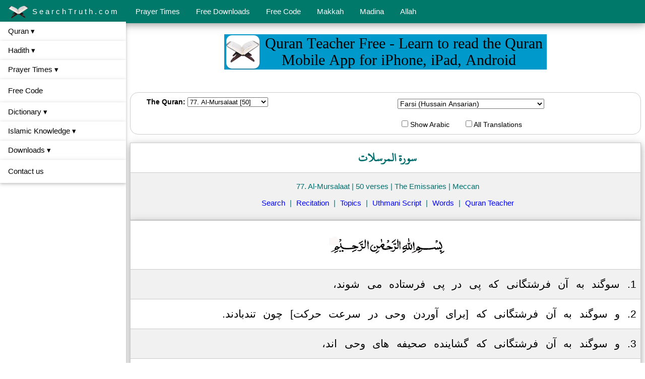

--- FILE ---
content_type: text/html; charset=UTF-8
request_url: https://www.searchtruth.com/chapter_display.php?chapter=77&translator=24
body_size: 22504
content:
<!doctype html>
<html lang="en">
<head> 
<meta charset="UTF-8">
<title id="mtitle">77. Al-Mursalaat - سورة المرسلات - ( The Emissaries ) - Read Quran القران الكريم in Farsi translation</title>
<meta name="viewport" content="width=device-width, initial-scale=1">
<link rel="manifest" href="/manifest.json"> 
<meta name="theme-color" content="#317EFB"> 
<meta http-equiv="x-ua-compatible" content="IE=edge">

 

<meta id="mdescription" name="description" content="77. Al-Mursalaat - سورة المرسلات - ( The Emissaries ) - Read Quran القران الكريم in Farsi translation - SearchTruth">
<meta id="mkeywords" name="keywords" content="Quran, Koran, 77. Al-Mursalaat, سورة المرسلات, ( The Emissaries ), Quran القران الكريم in Farsi translation, ">


<link rel="canonical" href="https://www.searchtruth.com/chapter_display.php?chapter=77&translator=24">   
<link rel="alternate" href="https://www.searchtruth.com/chapter_display.php?chapter=77&translator=24" hreflang="en"> 

<!-- Open Graph Markup -->
<meta property="og:url" content="https://www.searchtruth.com/chapter_display.php?chapter=77&translator=24">
<meta property="og:image" content="https://www.searchtruth.com/images/st1200x630.png">
<meta property="og:type" content="website">
<meta property="og:locale" content="en_US">
<meta property="og:site_name" content="SearchTruth.com">
<meta id="mtitleog" property="og:title" content="77. Al-Mursalaat - سورة المرسلات - ( The Emissaries ) - Read Quran القران الكريم in Farsi translation">
<meta id="mdescriptionog" property="og:description" content="77. Al-Mursalaat - سورة المرسلات - ( The Emissaries ) - Read Quran القران الكريم in Farsi translation - SearchTruth">

<!-- Twitter Card -->
<meta name="twitter:card" content="Read Quran translation in many languages">
<meta name="twitter:site" content="@SearchTruth">
<meta name="twitter:creator" content="@SearchTruth">
<meta name="twitter:image" content="https://www.searchtruth.com/images/st4096x4096.png">
<meta id="mtitletw" name="twitter:title" content="77. Al-Mursalaat - سورة المرسلات - ( The Emissaries ) - Read Quran القران الكريم in Farsi translation">
<meta id="mdescriptiontw" name="twitter:description" content="77. Al-Mursalaat - سورة المرسلات - ( The Emissaries ) - Read Quran القران الكريم in Farsi translation - SearchTruth">

<meta name="author" content="SearchTruth">
<meta name="google-site-verification" content="9hbS1xcNmPf7ZWe1kEsE-rNzgvpzauK-VvqcW8YJI7M"> 

<link rel="preconnect" href="//www.google.com" crossorigin>
<link rel="preconnect" href="//www.googletagservices.com" crossorigin>
<link rel="preconnect" href="//stats.g.doubleclick.net" crossorigin>
<link rel="preconnect" href="//googleads.g.doubleclick.net" crossorigin>
<link rel="preconnect" href="//adservice.google.com" crossorigin>
<link rel="preconnect" href="//pagead2.googlesyndication.com" crossorigin>
<link rel="preconnect" href="//www.google-analytics.com" crossorigin> 
<link rel="preconnect" href="//partner.googleadservices.com" crossorigin> 
<link rel="preconnect" href="//storage.googleapis.com" crossorigin> 
<link rel="preconnect" href="//fonts.gstatic.com" crossorigin> 
<link rel="preconnect" href="//tpc.googlesyndication.com" crossorigin> 
<link rel="preconnect" href="//lh3.googleusercontent.com" crossorigin> 
<link rel="preconnect" href="//www.gstatic.com" crossorigin> 

<link rel="preconnect" href="//token.rubiconproject.com" crossorigin> 
<link rel="preconnect" href="//pixel.rubiconproject.com" crossorigin> 
<link rel="preconnect" href="//image6.pubmatic.com" crossorigin> 
<link rel="preconnect" href="//us-u.openx.net" crossorigin> 
<link rel="preconnect" href="//d.agkn.com" crossorigin> 
<link rel="preconnect" href="//static.eu.criteo.net" crossorigin> 
<link rel="preconnect" href="//static.criteo.net" crossorigin> 
<link rel="preconnect" href="//cat.va.us.criteo.com" crossorigin> 
<link rel="preconnect" href="//ads.us.criteo.com" crossorigin> 
<link rel="preconnect" href="//csm.va.us.criteo.net" crossorigin> 
<link rel="preconnect" href="//rat.da.us.criteo.com" crossorigin> 

<link rel="dns-prefetch" href="//www.google.com">
<link rel="dns-prefetch" href="//www.googletagservices.com">
<link rel="dns-prefetch" href="//stats.g.doubleclick.net">
<link rel="dns-prefetch" href="//googleads.g.doubleclick.net">
<link rel="dns-prefetch" href="//adservice.google.com">
<link rel="dns-prefetch" href="//pagead2.googlesyndication.com">
<link rel="dns-prefetch" href="//www.google-analytics.com"> 
<link rel="dns-prefetch" href="//partner.googleadservices.com"> 
<link rel="dns-prefetch" href="//storage.googleapis.com"> 
<link rel="dns-prefetch" href="//fonts.gstatic.com"> 
<link rel="dns-prefetch" href="//tpc.googlesyndication.com"> 
<link rel="dns-prefetch" href="//lh3.googleusercontent.com"> 
<link rel="dns-prefetch" href="//www.gstatic.com"> 

<link rel="dns-prefetch" href="//token.rubiconproject.com"> 
<link rel="dns-prefetch" href="//pixel.rubiconproject.com"> 
<link rel="dns-prefetch" href="//image6.pubmatic.com"> 
<link rel="dns-prefetch" href="//us-u.openx.net"> 
<link rel="dns-prefetch" href="//d.agkn.com"> 
<link rel="dns-prefetch" href="//static.eu.criteo.net"> 
<link rel="dns-prefetch" href="//static.criteo.net"> 
<link rel="dns-prefetch" href="//cat.va.us.criteo.com"> 
<link rel="dns-prefetch" href="//ads.us.criteo.com"> 
<link rel="dns-prefetch" href="//csm.va.us.criteo.net"> 
<link rel="dns-prefetch" href="//rat.da.us.criteo.com"> 

 


 

 

 

 

 


 

<link rel="shortcut icon" href="/images/favicon.ico" type="image/x-icon">
<link rel="icon" href="/images/favicon.ico" type="image/x-icon">

<link rel="apple-touch-icon" sizes="58x58" href="/images/touch-icon-iphone.png">
<link rel="apple-touch-icon" sizes="80x80" href="/images/apple-touch-icon-80x80.png">
<link rel="apple-touch-icon" sizes="152x152" href="/images/touch-icon-ipad.png">
<link rel="apple-touch-icon" sizes="180x180" href="/images/touch-icon-iphone-retina.png">
<link rel="apple-touch-icon" sizes="167x167" href="/images/touch-icon-ipad-retina.png">

 





<style>
.QuranHeadings {  font-family: Verdana, Arial, Helvetica, sans-serif; font-size: 12pt; font-weight: bold; color: #000000; text-decoration: none}
.QuranMain {  font-family: Verdana, Arial, Helvetica, sans-serif; font-size: 10pt; font-weight: normal; color: #CC0033; text-decoration: none}
.QuranHeadingsWhite {  font-family: Verdana, Arial, Helvetica, sans-serif; font-size: 10pt; font-weight: normal; color: #FFFFFF ; text-decoration: none}
.QuranLinks {  font-family: Verdana, Arial, Helvetica, sans-serif; font-size: 10pt; color: #FFFFFF; text-decoration: none}
.QuranData {  font-family: Verdana, Arial, Helvetica, sans-serif; font-size: 10pt; font-style: normal; line-height: normal; font-weight: normal; font-variant: normal; color: #000000; text-decoration: none}
.QuranData14 {  font-family: Verdana, Arial, Helvetica, sans-serif; font-size: 14pt; font-style: normal; line-height: normal; font-weight: normal; font-variant: normal; color: #000000; text-decoration: none}
.QuranData12 {  font-family: Verdana, Arial, Helvetica, sans-serif; font-size: 12pt; font-style: normal; line-height: normal; font-weight: normal; font-variant: normal; color: #000000; text-decoration: none}
.QuranDataSpace {  font-family: Verdana, Arial, Helvetica, sans-serif; font-size: 11pt; font-style: normal; line-height: normal; font-weight: normal; font-variant: normal; color: #000000; word-spacing:0.4em; line-height:150%; text-decoration: none}
.QuranDataAds {  font-family: Verdana, Arial, Helvetica, sans-serif; font-size: 8pt; font-style: normal; line-height: normal; font-weight: normal; font-variant: normal; color: #000000; text-decoration: none}
.QuranDataArabic {  font-family: UthmanicScriptHAFS , Traditional Arabic, Simplified Arabic, Verdana, Tahoma; font-size: 24pt ; font-style: normal; line-height: normal; font-weight: normal; font-variant: normal; color: #000000; word-spacing:0.4em; line-height:250%; text-decoration: none}
.QuranDataArabic16 {  font-family: UthmanicScriptHAFS , Traditional Arabic, Simplified Arabic, Verdana, Tahoma; font-size: 16pt; font-style: normal; line-height: normal; font-weight: normal; font-variant: normal; color: #000000; word-spacing:0.4em; line-height:250%; text-decoration: none}
.QuranDataArabicUthmani1 {  font-family: me_quran, uthmani1, Traditional Arabic, Simplified Arabic, Verdana, Tahoma; font-size: 24pt ; font-style: normal; line-height: normal; font-weight: normal; font-variant: normal; color: #000000; word-spacing:0.4em; line-height:250%; text-decoration: none}
.QuranDataArabicUthmani2 {  font-family: ae_qr_less, uthmani2, Traditional Arabic, Simplified Arabic, Verdana, Tahoma; font-size: 24pt ; font-style: normal; line-height: normal; font-weight: normal; font-variant: normal; color: #000000; word-spacing:0.4em; line-height:250%; text-decoration: none}
.QuranDataArabicSimple {  font-family: Tahoma, Traditional Arabic, Simplified Arabic, Verdana, Tahoma; font-size: 12pt; font-style: normal; line-height: normal; font-weight: normal; font-variant: normal; color: #000000; text-decoration: none}
.QuranDataArabicSimple16 {  font-family: Tahoma, Traditional Arabic, Simplified Arabic, Verdana, Tahoma; font-size: 16pt; font-style: normal; line-height: normal; font-weight: normal; font-variant: normal; color: #000000; text-decoration: none}
.QuranDataArabicSimple14 {  font-family: Tahoma, Traditional Arabic, Simplified Arabic, Verdana, Tahoma; font-size: 14pt; font-style: normal; line-height: normal; font-weight: normal; font-variant: normal; color: #000000; text-decoration: none}
.QuranDataUrdu {  font-family: Arial, Helvetica, sans-serif, Verdana; font-size: 16pt; font-style: normal; line-height: normal; font-weight: normal; font-variant: normal; color: #000000; word-spacing:0.4em; line-height:200%; text-decoration: none}
.QuranDataUrdu14 {  font-family: Arial, Helvetica, sans-serif, Verdana; font-size: 14pt; font-style: normal; line-height: normal; font-weight: normal; font-variant: normal; color: #000000; word-spacing:0.4em; line-height:200%; text-decoration: none}
.QuranDataUrdu12 {  font-family: Arial, Helvetica, sans-serif, Verdana; font-size: 12pt; font-style: normal; line-height: normal; font-weight: normal; font-variant: normal; color: #000000; word-spacing:0.4em; line-height:200%; text-decoration: none}
.QuranDataArabicSura {  font-family: UthmanicScriptHAFS , Traditional Arabic, Simplified Arabic, Verdana, Tahoma; font-size: 18pt; font-style: normal; line-height: normal; font-weight: normal; font-variant: normal; color: #000000; text-decoration: none}

.QuranDataSmall {  font-family: Verdana, Arial, Helvetica, sans-serif; font-size: 8pt; font-style: normal; line-height: normal; font-weight: normal; font-variant: normal; color: #000000; text-decoration: none}
.QuranDataUthmani {  font-family: ArabeyesQr, Traditional Arabic, Simplified Arabic, Verdana, Tahoma; font-size: 24pt ; font-style: normal; line-height: normal; font-weight: normal; font-variant: normal; color: #000000; text-decoration: none}                
.SearchButton { border:1px solid #0775c4; background-position: left center; BACKGROUND-REPEAT: repeat-x; FONT-WEIGHT: Normal; height: 20px; width: 50px; FONT-SIZE: 12px; COLOR: #FF0000; FONT-FAMILY: Verdana, Tahoma, Arial, Helvetica; BACKGROUND-COLOR: #eeffff }

.PrayerHeading {  font-family: Verdana, Arial, Helvetica, sans-serif; font-size: 12pt; font-weight: bold; color: #000000; text-decoration: none}
.PrayerData {  font-family: Verdana, Arial, Helvetica, sans-serif; font-size: 10pt; font-style: normal; line-height: normal; font-weight: normal; font-variant: normal; color: #000000; text-decoration: none}
.PrayerDataSmall {  font-family: Verdana, Arial, Helvetica, sans-serif; font-size: 8pt; font-style: normal; line-height: normal; font-weight: normal; font-variant: normal; color: #000000; text-decoration: none}

.HijriHeading {  font-family: Verdana, Arial, Helvetica, sans-serif; font-size: 12pt; font-weight: bold; color: #000000; text-decoration: none}
.HijriData {  font-family: Verdana, Arial, Helvetica, sans-serif; font-size: 10pt; font-style: normal; line-height: normal; font-weight: normal; font-variant: normal; color: #000000; text-decoration: none}
.HijriDataSmall {  font-family: Verdana, Arial, Helvetica, sans-serif; font-size: 8pt; font-style: normal; line-height: normal; font-weight: normal; font-variant: normal; color: #000000; text-decoration: none} 

.md {	PADDING-RIGHT: 1px; PADDING-LEFT: 1px; BORDER-RIGHT: #dde4e9 1px solid; BORDER-TOP: #dde4e9 1px solid; BACKGROUND: #fff; MARGIN: 0px 0px 10px; BORDER-LEFT: #dde4e9 1px solid; BORDER-BOTTOM: #dde4e9 1px solid; POSITION: relative }
.hd {	 PADDING-RIGHT: 10px; PADDING-LEFT: 10px; BACKGROUND: #E0DFB0 repeat-x 0px -398px; PADDING-BOTTOM: 2px; COLOR: #16387c; PADDING-TOP: 2px; BORDER-BOTTOM: 1px solid #aec3d0 }

.responsive { max-width: 100%; height: auto;}

H2 {	font-size: 13pt; PADDING-RIGHT: 0px; PADDING-LEFT: 0px; PADDING-BOTTOM: 0px; MARGIN: 0px; PADDING-TOP: 0px }
img { border: 0; } 
img, embed, object, video { max-width: 100%; height: auto;} 
video { width: 100%; height: auto; } 

.img-full {
    max-width: none;
}

.heading18 {  font-family: Verdana, Arial, Helvetica, sans-serif; font-size: 18pt; font-weight: bold; color: #000000; text-decoration: none; PADDING-RIGHT: 0px; PADDING-LEFT: 0px; PADDING-BOTTOM: 0px; MARGIN: 0px; PADDING-TOP: 0px}
.heading16 {  font-family: Verdana, Arial, Helvetica, sans-serif; font-size: 16pt; font-weight: bold; color: #000000; text-decoration: none; PADDING-RIGHT: 0px; PADDING-LEFT: 0px; PADDING-BOTTOM: 0px; MARGIN: 0px; PADDING-TOP: 0px}
.heading14 {  font-family: Verdana, Arial, Helvetica, sans-serif; font-size: 14pt; font-weight: bold; color: #000000; text-decoration: none; PADDING-RIGHT: 0px; PADDING-LEFT: 0px; PADDING-BOTTOM: 0px; MARGIN: 0px; PADDING-TOP: 0px}
.heading12 {  font-family: Verdana, Arial, Helvetica, sans-serif; font-size: 12pt; font-weight: bold; color: #000000; text-decoration: none; PADDING-RIGHT: 0px; PADDING-LEFT: 0px; PADDING-BOTTOM: 0px; MARGIN: 0px; PADDING-TOP: 0px}
.heading10 {  font-family: Verdana, Arial, Helvetica, sans-serif; font-size: 10pt; font-weight: bold; color: #000000; text-decoration: none; PADDING-RIGHT: 0px; PADDING-LEFT: 0px; PADDING-BOTTOM: 0px; MARGIN: 0px; PADDING-TOP: 0px}

/* used on home page */ 
.st-padding-right-16 {padding-right:16px;} 
.st-padding-bottom-2 {padding-bottom:2px;}
.st-image-width-100 {width:100%;}

.social { width:30px; height:30px; margin:5px;}
.social-links { margin:3px; }

</style> 

<style> 
    @font-face {
        font-family: 'uthmantn'; /* uthamni Taha Naskh from kacst */
        font-display: auto;
        src: local('uthmantn'), url('/font/fontface/uthmantn.eot'); /* IE9 Compat Modes */
        src: local('uthmantn'), url('/font/fontface/uthmantn.eot?iefix') format('eot'), /* IE6-IE8 */
        url('/font/fontface/uthmantn.woff') format('woff'), /* Modern Browsers */
        url('/font/fontface/uthmantn.ttf')  format('truetype'), /* Safari, Android, iOS */
        url('/font/fontface/uthmantn.svg#svgFontName') format('svg'); /* Legacy iOS */
    }
    
    @font-face {
        font-family: 'uthmani1'; /* me quran font */
        font-display: auto;
        src: local('uthmani1'), url('/font/fontface/me_quran_volt_newmet.eot'); /* IE9 Compat Modes */
        src: local('uthmani1'), url('/font/fontface/me_quran_volt_newmet.eot?iefix') format('eot'), /* IE6-IE8 */
        url('/font/fontface/me_quran_volt_newmet.ttf')  format('truetype');  /* Safari, Android, iOS */
    }
    
    @font-face {
        font-family: 'uthmani2'; /* Uthmani */
        font-display: auto;
        src: local('uthmani2'), url('/font/fontface/ae_qr_less.eot'); /* IE9 Compat Modes */
        src: local('uthmani2'), url('/font/fontface/ae_qr_less.eot?iefix') format('eot'), /* IE6-IE8 */
        url('/font/fontface/ae_qr_less.ttf')  format('truetype');  /* Safari, Android, iOS */
    }
    
    @font-face {
        font-family: 'UthmanTahaNaskh';
        font-display: auto;
        src: local('UthmanTahaNaskh'), url('/font/fontface/UthmanTahaNaskh.eot'); /* IE9 Compat Modes */
        src: local('UthmanTahaNaskh'), url('/font/fontface/UthmanTahaNaskh.eot?#iefix') format('embedded-opentype'),  /* IE6-IE8 */
        url('/font/fontface/UthmanTahaNaskh.woff2') format('woff2'), /* Super Modern Browsers */
        url('/font/fontface/UthmanTahaNaskh.woff') format('woff'), /* Pretty Modern Browsers */
        url('/font/fontface/UthmanTahaNaskh.ttf') format('truetype'), /* Safari, Android, iOS */
        url('/font/fontface/UthmanTahaNaskh.svg#UthmanTahaNaskh') format('svg');  /* Legacy iOS */
        font-weight: normal;
        font-style: normal;
    }
    
    
    
    @font-face {
        font-family: 'UthmanTahaNaskhB';
        font-display: auto;
        src: local('UthmanTahaNaskhB'), url('/font/fontface/UthmanTahaNaskhB.eot'); /* IE9 Compat Modes */
        src: local('UthmanTahaNaskhB'), url('/font/fontface/UthmanTahaNaskhB.eot?#iefix') format('embedded-opentype'),  /* IE6-IE8 */
        url('/font/fontface/UthmanTahaNaskhB.woff2') format('woff2'), /* Super Modern Browsers */
        url('/font/fontface/UthmanTahaNaskhB.woff') format('woff'), /* Pretty Modern Browsers */
        url('/font/fontface/UthmanTahaNaskhB.ttf') format('truetype'), /* Safari, Android, iOS */
        url('/font/fontface/UthmanTahaNaskhB.svg#UthmanTahaNaskhB') format('svg');  /* Legacy iOS */
        font-weight: normal;
        font-style: normal;
    }
    
    @font-face {
        font-family: 'UthmanicScriptHAFS';
        font-display: auto;
        src: local('UthmanicScriptHAFS'), url('/font/fontface/UthmanicScriptHAFS.eot'); /* IE9 Compat Modes */
        src: local('UthmanicScriptHAFS'), url('/font/fontface/UthmanicScriptHAFS.eot?#iefix') format('embedded-opentype'),  /* IE6-IE8 */
        url('/font/fontface/UthmanicScriptHAFS.woff2') format('woff2'), /* Super Modern Browsers */
        url('/font/fontface/UthmanicScriptHAFS.woff') format('woff'), /* Pretty Modern Browsers */
        url('/font/fontface/UthmanicScriptHAFS.ttf') format('truetype'), /* Safari, Android, iOS */
        url('/font/fontface/UthmanicScriptHAFS.svg#UthmanicScriptHAFS') format('svg');  /* Legacy iOS */
        font-weight: normal;
        font-style: normal;
    }
    
    @font-face {
        font-family: 'AlphabetDotted';
        font-display: auto;
        src: local('AlphabetDotted'), url('/font/fontface/AlphabetDotted.eot'); /* IE9 Compat Modes */
        src: local('AlphabetDotted'), url('/font/fontface/AlphabetDotted.eot?#iefix') format('embedded-opentype'),  /* IE6-IE8 */
        url('/font/fontface/AlphabetDotted.woff2') format('woff2'), /* Super Modern Browsers */
        url('/font/fontface/AlphabetDotted.woff') format('woff'), /* Pretty Modern Browsers */
        url('/font/fontface/AlphabetDotted.ttf') format('truetype'), /* Safari, Android, iOS */
        url('/font/fontface/AlphabetDotted.svg#AlphabetDotted') format('svg');  /* Legacy iOS */
        font-weight: normal;
        font-style: normal;
    }
    
    
    @font-face {
        font-family: 'AlphabetOutlined';
        font-display: auto;
        src: local('AlphabetOutlined'), url('/font/fontface/AlphabetOutlined.eot'); /* IE9 Compat Modes */
        src: local('AlphabetOutlined'), url('/font/fontface/AlphabetOutlined.eot?#iefix') format('embedded-opentype'),  /* IE6-IE8 */
        url('/font/fontface/AlphabetOutlined.woff2') format('woff2'), /* Super Modern Browsers */
        url('/font/fontface/AlphabetOutlined.woff') format('woff'), /* Pretty Modern Browsers */
        url('/font/fontface/AlphabetOutlined.ttf') format('truetype'), /* Safari, Android, iOS */
        url('/font/fontface/AlphabetOutlined.svg#AlphabetOutlined') format('svg');  /* Legacy iOS */
        font-weight: normal;
        font-style: normal;
    }
    
    
    
    @font-face {
        font-family: 'PDMS_Saleem';
        font-display: auto;
        src: local('PDMS_Saleem'), url('/font/fontface/PDMS_Saleem.eot'); /* IE9 Compat Modes */
        src: local('PDMS_Saleem'), url('/font/fontface/PDMS_Saleem.eot?#iefix') format('embedded-opentype'),  /* IE6-IE8 */
        url('/font/fontface/PDMS_Saleem.woff2') format('woff2'), /* Super Modern Browsers */
        url('/font/fontface/PDMS_Saleem.woff') format('woff'), /* Pretty Modern Browsers */
        url('/font/fontface/PDMS_Saleem.ttf') format('truetype'), /* Safari, Android, iOS */
        url('/font/fontface/PDMS_Saleem.svg#PDMS_Saleem') format('svg');  /* Legacy iOS */
        font-weight: normal;
        font-style: normal;
    }
    
    
    @font-face {
        font-family: 'me_quran';
        font-display: auto;
        src: local('me_quran'), url('/font/fontface/me_quran_volt_newmet.eot'); /* IE9 Compat Modes */
        src: local('me_quran'), url('/font/fontface/me_quran_volt_newmet.eot?#iefix') format('embedded-opentype'),  /* IE6-IE8 */
        url('/font/fontface/me_quran_volt_newmet.woff2') format('woff2'), /* Super Modern Browsers */
        url('/font/fontface/me_quran_volt_newmet.woff') format('woff'), /* Pretty Modern Browsers */
        url('/font/fontface/me_quran_volt_newmet.ttf') format('truetype'), /* Safari, Android, iOS */
        url('/font/fontface/me_quran_volt_newmet.svg#me_quran_volt_newmet') format('svg');  /* Legacy iOS */
        font-weight: normal;
        font-style: normal;
    }
    
    @font-face {
        font-family: 'ae_qr_less';
        font-display: auto;
        src: local('ae_qr_less'), url('/font/fontface/ae_qr_less.eot'); /* IE9 Compat Modes */
        src: local('ae_qr_less'), url('/font/fontface/ae_qr_less.eot?#iefix') format('embedded-opentype'),  /* IE6-IE8 */
        url('/font/fontface/ae_qr_less.woff2') format('woff2'), /* Super Modern Browsers */
        url('/font/fontface/ae_qr_less.woff') format('woff'), /* Pretty Modern Browsers */
        url('/font/fontface/ae_qr_less.ttf') format('truetype'), /* Safari, Android, iOS */
        url('/font/fontface/ae_qr_less.svg#ae_qr_less') format('svg');  /* Legacy iOS */
        font-weight: normal;
        font-style: normal;
    }

</style> 

    <style>
        .sign {font-family: times new roman; font-size: 0.9em; color: #FB7600;}
        .sign1 {font-family: times new roman; font-size: 2em; color: #FB7600;}
        .word-spacing-arabic {word-spacing:0.4em;}
    </style>

 

 

    

 

<!--[if lt IE 9]>
    <script src="/js/html5shiv.js"></script>
<![endif]-->

<style>
/* W3.CSS 5.02 March 31 2025 by Jan Egil and Borge Refsnes */
html{box-sizing:border-box}*,*:before,*:after{box-sizing:inherit}
/* Extract from normalize.css by Nicolas Gallagher and Jonathan Neal git.io/normalize */
html{-ms-text-size-adjust:100%;-webkit-text-size-adjust:100%}body{margin:0}
article,aside,details,figcaption,figure,footer,header,main,menu,nav,section{display:block}summary{display:list-item}
audio,canvas,progress,video{display:inline-block}progress{vertical-align:baseline}
audio:not([controls]){display:none;height:0}[hidden],template{display:none}
a{background-color:transparent}a:active,a:hover{outline-width:0}
abbr[title]{border-bottom:none;text-decoration:underline;text-decoration:underline dotted}
b,strong{font-weight:bolder}dfn{font-style:italic}mark{background:#ff0;color:#000}
small{font-size:80%}sub,sup{font-size:75%;line-height:0;position:relative;vertical-align:baseline}
sub{bottom:-0.25em}sup{top:-0.5em}figure{margin:1em 40px}img{border-style:none}
code,kbd,pre,samp{font-family:monospace,monospace;font-size:1em}hr{box-sizing:content-box;height:0;overflow:visible}
button,input,select,textarea,optgroup{font:inherit;margin:0}optgroup{font-weight:bold}
button,input{overflow:visible}button,select{text-transform:none}
button,[type=button],[type=reset],[type=submit]{-webkit-appearance:button}
button::-moz-focus-inner,[type=button]::-moz-focus-inner,[type=reset]::-moz-focus-inner,[type=submit]::-moz-focus-inner{border-style:none;padding:0}
button:-moz-focusring,[type=button]:-moz-focusring,[type=reset]:-moz-focusring,[type=submit]:-moz-focusring{outline:1px dotted ButtonText}
fieldset{border:1px solid #c0c0c0;margin:0 2px;padding:.35em .625em .75em}
legend{color:inherit;display:table;max-width:100%;padding:0;white-space:normal}textarea{overflow:auto}
[type=checkbox],[type=radio]{padding:0}
[type=number]::-webkit-inner-spin-button,[type=number]::-webkit-outer-spin-button{height:auto}
[type=search]{-webkit-appearance:textfield;outline-offset:-2px}
[type=search]::-webkit-search-decoration{-webkit-appearance:none}
::-webkit-file-upload-button{-webkit-appearance:button;font:inherit}
/* End extract */
html,body{font-family:Verdana,sans-serif;font-size:15px;line-height:1.5}html{overflow-x:hidden}
h1{font-size:36px}h2{font-size:30px}h3{font-size:24px}h4{font-size:20px}h5{font-size:18px}h6{font-size:16px}
.w3-serif{font-family:serif}.w3-sans-serif{font-family:sans-serif}.w3-cursive{font-family:cursive}.w3-monospace{font-family:monospace}
h1,h2,h3,h4,h5,h6{font-family:"Segoe UI",Arial,sans-serif;font-weight:400;margin:10px 0}.w3-wide{letter-spacing:4px}
hr{border:0;border-top:1px solid #eee;margin:20px 0}
.w3-image{max-width:100%;height:auto}img{vertical-align:middle}a{color:inherit}
.w3-table,.w3-table-all{border-collapse:collapse;border-spacing:0;width:100%;display:table}.w3-table-all{border:1px solid #ccc}
.w3-bordered tr,.w3-table-all tr{border-bottom:1px solid #ddd}.w3-striped tbody tr:nth-child(even){background-color:#f1f1f1}
.w3-table-all tr:nth-child(odd){background-color:#fff}.w3-table-all tr:nth-child(even){background-color:#f1f1f1}
.w3-hoverable tbody tr:hover,.w3-ul.w3-hoverable li:hover{background-color:#ccc}.w3-centered tr th,.w3-centered tr td{text-align:center}
.w3-table td,.w3-table th,.w3-table-all td,.w3-table-all th{padding:8px 8px;display:table-cell;text-align:left;vertical-align:top}
.w3-table th:first-child,.w3-table td:first-child,.w3-table-all th:first-child,.w3-table-all td:first-child{padding-left:16px}
.w3-btn,.w3-button{border:none;display:inline-block;padding:8px 16px;vertical-align:middle;overflow:hidden;text-decoration:none;color:inherit;background-color:inherit;text-align:center;cursor:pointer;white-space:nowrap}
.w3-btn:hover{box-shadow:0 8px 16px 0 rgba(0,0,0,0.2),0 6px 20px 0 rgba(0,0,0,0.19)}
.w3-btn,.w3-button{-webkit-touch-callout:none;-webkit-user-select:none;-khtml-user-select:none;-moz-user-select:none;-ms-user-select:none;user-select:none}   
.w3-disabled,.w3-btn:disabled,.w3-button:disabled{cursor:not-allowed;opacity:0.3}.w3-disabled *,:disabled *{pointer-events:none}
.w3-btn.w3-disabled:hover,.w3-btn:disabled:hover{box-shadow:none}
.w3-badge,.w3-tag{background-color:#000;color:#fff;display:inline-block;padding-left:8px;padding-right:8px;text-align:center}.w3-badge{border-radius:50%}
.w3-ul{list-style-type:none;padding:0;margin:0}.w3-ul li{padding:8px 16px;border-bottom:1px solid #ddd}.w3-ul li:last-child{border-bottom:none}
.w3-tooltip,.w3-display-container{position:relative}.w3-tooltip .w3-text{display:none}.w3-tooltip:hover .w3-text{display:inline-block}
.w3-ripple:active{opacity:0.5}.w3-ripple{transition:opacity 0s}
.w3-input{padding:8px;display:block;border:none;border-bottom:1px solid #ccc;width:100%}
.w3-select{padding:9px 0;width:100%;border:none;border-bottom:1px solid #ccc}
.w3-dropdown-click,.w3-dropdown-hover{position:relative;display:inline-block;cursor:pointer}
.w3-dropdown-hover:hover .w3-dropdown-content{display:block}
.w3-dropdown-hover:first-child,.w3-dropdown-click:hover{background-color:#ccc;color:#000}
.w3-dropdown-hover:hover > .w3-button:first-child,.w3-dropdown-click:hover > .w3-button:first-child{background-color:#ccc;color:#000}
.w3-dropdown-content{cursor:auto;color:#000;background-color:#fff;display:none;position:absolute;min-width:160px;margin:0;padding:0;z-index:1}
.w3-check,.w3-radio{width:24px;height:24px;position:relative;top:6px}
.w3-sidebar{height:100%;width:200px;background-color:#fff;position:fixed!important;z-index:1;overflow:auto}
.w3-bar-block .w3-dropdown-hover,.w3-bar-block .w3-dropdown-click{width:100%}
.w3-bar-block .w3-dropdown-hover .w3-dropdown-content,.w3-bar-block .w3-dropdown-click .w3-dropdown-content{min-width:100%}
.w3-bar-block .w3-dropdown-hover .w3-button,.w3-bar-block .w3-dropdown-click .w3-button{width:100%;text-align:left;padding:8px 16px}
.w3-main,#main{transition:margin-left .4s}
.w3-modal{z-index:3;display:none;padding-top:100px;position:fixed;left:0;top:0;width:100%;height:100%;overflow:auto;background-color:rgb(0,0,0);background-color:rgba(0,0,0,0.4)}
.w3-modal-content{margin:auto;background-color:#fff;position:relative;padding:0;outline:0;width:600px}
.w3-bar{width:100%;overflow:hidden}.w3-center .w3-bar{display:inline-block;width:auto}
.w3-bar .w3-bar-item{padding:8px 16px;float:left;width:auto;border:none;display:block;outline:0}
.w3-bar .w3-dropdown-hover,.w3-bar .w3-dropdown-click{position:static;float:left}
.w3-bar .w3-button{white-space:normal}
.w3-bar-block .w3-bar-item{width:100%;display:block;padding:8px 16px;text-align:left;border:none;white-space:normal;float:none;outline:0}
.w3-bar-block.w3-center .w3-bar-item{text-align:center}.w3-block{display:block;width:100%}
.w3-responsive{display:block;overflow-x:auto}
.w3-container:after,.w3-container:before,.w3-panel:after,.w3-panel:before,.w3-row:after,.w3-row:before,.w3-row-padding:after,.w3-row-padding:before,
.w3-cell-row:before,.w3-cell-row:after,.w3-clear:after,.w3-clear:before,.w3-bar:before,.w3-bar:after{content:"";display:table;clear:both}
.w3-col,.w3-half,.w3-third,.w3-twothird,.w3-threequarter,.w3-quarter{float:left;width:100%}
.w3-col.s1{width:8.33333%}.w3-col.s2{width:16.66666%}.w3-col.s3{width:24.99999%}.w3-col.s4{width:33.33333%}
.w3-col.s5{width:41.66666%}.w3-col.s6{width:49.99999%}.w3-col.s7{width:58.33333%}.w3-col.s8{width:66.66666%}
.w3-col.s9{width:74.99999%}.w3-col.s10{width:83.33333%}.w3-col.s11{width:91.66666%}.w3-col.s12{width:99.99999%}
@media (min-width:601px){.w3-col.m1{width:8.33333%}.w3-col.m2{width:16.66666%}.w3-col.m3,.w3-quarter{width:24.99999%}.w3-col.m4,.w3-third{width:33.33333%}
.w3-col.m5{width:41.66666%}.w3-col.m6,.w3-half{width:49.99999%}.w3-col.m7{width:58.33333%}.w3-col.m8,.w3-twothird{width:66.66666%}
.w3-col.m9,.w3-threequarter{width:74.99999%}.w3-col.m10{width:83.33333%}.w3-col.m11{width:91.66666%}.w3-col.m12{width:99.99999%}}
@media (min-width:993px){.w3-col.l1{width:8.33333%}.w3-col.l2{width:16.66666%}.w3-col.l3{width:24.99999%}.w3-col.l4{width:33.33333%}
.w3-col.l5{width:41.66666%}.w3-col.l6{width:49.99999%}.w3-col.l7{width:58.33333%}.w3-col.l8{width:66.66666%}
.w3-col.l9{width:74.99999%}.w3-col.l10{width:83.33333%}.w3-col.l11{width:91.66666%}.w3-col.l12{width:99.99999%}}
.w3-rest{overflow:hidden}.w3-stretch{margin-left:-16px;margin-right:-16px}
.w3-content,.w3-auto{margin-left:auto;margin-right:auto}.w3-content{max-width:980px}.w3-auto{max-width:1140px}
.w3-cell-row{display:table;width:100%}.w3-cell{display:table-cell}
.w3-cell-top{vertical-align:top}.w3-cell-middle{vertical-align:middle}.w3-cell-bottom{vertical-align:bottom}
.w3-hide{display:none!important}.w3-show-block,.w3-show{display:block!important}.w3-show-inline-block{display:inline-block!important}
@media (max-width:1205px){.w3-auto{max-width:95%}}
@media (max-width:600px){.w3-modal-content{margin:0 10px;width:auto!important}.w3-modal{padding-top:30px}
.w3-dropdown-hover.w3-mobile .w3-dropdown-content,.w3-dropdown-click.w3-mobile .w3-dropdown-content{position:relative}	
.w3-hide-small{display:none!important}.w3-mobile{display:block;width:100%!important}.w3-bar-item.w3-mobile,.w3-dropdown-hover.w3-mobile,.w3-dropdown-click.w3-mobile{text-align:center}
.w3-dropdown-hover.w3-mobile,.w3-dropdown-hover.w3-mobile .w3-btn,.w3-dropdown-hover.w3-mobile .w3-button,.w3-dropdown-click.w3-mobile,.w3-dropdown-click.w3-mobile .w3-btn,.w3-dropdown-click.w3-mobile .w3-button{width:100%}}
@media (max-width:768px){.w3-modal-content{width:500px}.w3-modal{padding-top:50px}}
@media (min-width:993px){.w3-modal-content{width:900px}.w3-hide-large{display:none!important}.w3-sidebar.w3-collapse{display:block!important}}
@media (max-width:992px) and (min-width:601px){.w3-hide-medium{display:none!important}}
@media (max-width:992px){.w3-sidebar.w3-collapse{display:none}.w3-main{margin-left:0!important;margin-right:0!important}.w3-auto{max-width:100%}}
.w3-top,.w3-bottom{position:fixed;width:100%;z-index:1}.w3-top{top:0}.w3-bottom{bottom:0}
.w3-overlay{position:fixed;display:none;width:100%;height:100%;top:0;left:0;right:0;bottom:0;background-color:rgba(0,0,0,0.5);z-index:2}
.w3-display-topleft{position:absolute;left:0;top:0}.w3-display-topright{position:absolute;right:0;top:0}
.w3-display-bottomleft{position:absolute;left:0;bottom:0}.w3-display-bottomright{position:absolute;right:0;bottom:0}
.w3-display-middle{position:absolute;top:50%;left:50%;transform:translate(-50%,-50%);-ms-transform:translate(-50%,-50%)}
.w3-display-left{position:absolute;top:50%;left:0%;transform:translate(0%,-50%);-ms-transform:translate(-0%,-50%)}
.w3-display-right{position:absolute;top:50%;right:0%;transform:translate(0%,-50%);-ms-transform:translate(0%,-50%)}
.w3-display-topmiddle{position:absolute;left:50%;top:0;transform:translate(-50%,0%);-ms-transform:translate(-50%,0%)}
.w3-display-bottommiddle{position:absolute;left:50%;bottom:0;transform:translate(-50%,0%);-ms-transform:translate(-50%,0%)}
.w3-display-container:hover .w3-display-hover{display:block}.w3-display-container:hover span.w3-display-hover{display:inline-block}.w3-display-hover{display:none}
.w3-display-position{position:absolute}
.w3-circle{border-radius:50%}
.w3-round-small{border-radius:2px}.w3-round,.w3-round-medium{border-radius:4px}.w3-round-large{border-radius:8px}.w3-round-xlarge{border-radius:16px}.w3-round-xxlarge{border-radius:32px}
.w3-row-padding,.w3-row-padding>.w3-half,.w3-row-padding>.w3-third,.w3-row-padding>.w3-twothird,.w3-row-padding>.w3-threequarter,.w3-row-padding>.w3-quarter,.w3-row-padding>.w3-col{padding:0 8px}
.w3-container,.w3-panel{padding:0.01em 16px}.w3-panel{margin-top:16px;margin-bottom:16px}
.w3-grid{display:grid}.w3-grid-padding{display:grid;gap:16px}.w3-flex{display:flex}
.w3-text-center{text-align:center}.w3-text-bold,.w3-bold{font-weight:bold}.w3-text-italic,.w3-italic{font-style:italic}
.w3-code,.w3-codespan{font-family:Consolas,"courier new";font-size:16px}
.w3-code{width:auto;background-color:#fff;padding:8px 12px;border-left:4px solid #4CAF50;word-wrap:break-word}
.w3-codespan{color:crimson;background-color:#f1f1f1;padding-left:4px;padding-right:4px;font-size:110%}
.w3-card,.w3-card-2{box-shadow:0 2px 5px 0 rgba(0,0,0,0.16),0 2px 10px 0 rgba(0,0,0,0.12)}
.w3-card-4,.w3-hover-shadow:hover{box-shadow:0 4px 10px 0 rgba(0,0,0,0.2),0 4px 20px 0 rgba(0,0,0,0.19)}
.w3-spin{animation:w3-spin 2s infinite linear}@keyframes w3-spin{0%{transform:rotate(0deg)}100%{transform:rotate(359deg)}}
.w3-animate-fading{animation:fading 10s infinite}@keyframes fading{0%{opacity:0}50%{opacity:1}100%{opacity:0}}
.w3-animate-opacity{animation:opac 0.8s}@keyframes opac{from{opacity:0} to{opacity:1}}
.w3-animate-top{position:relative;animation:animatetop 0.4s}@keyframes animatetop{from{top:-300px;opacity:0} to{top:0;opacity:1}}
.w3-animate-left{position:relative;animation:animateleft 0.4s}@keyframes animateleft{from{left:-300px;opacity:0} to{left:0;opacity:1}}
.w3-animate-right{position:relative;animation:animateright 0.4s}@keyframes animateright{from{right:-300px;opacity:0} to{right:0;opacity:1}}
.w3-animate-bottom{position:relative;animation:animatebottom 0.4s}@keyframes animatebottom{from{bottom:-300px;opacity:0} to{bottom:0;opacity:1}}
.w3-animate-zoom {animation:animatezoom 0.6s}@keyframes animatezoom{from{transform:scale(0)} to{transform:scale(1)}}
.w3-animate-input{transition:width 0.4s ease-in-out}.w3-animate-input:focus{width:100%!important}
.w3-opacity,.w3-hover-opacity:hover{opacity:0.60}.w3-opacity-off,.w3-hover-opacity-off:hover{opacity:1}
.w3-opacity-max{opacity:0.25}.w3-opacity-min{opacity:0.75}
.w3-greyscale-max,.w3-grayscale-max,.w3-hover-greyscale:hover,.w3-hover-grayscale:hover{filter:grayscale(100%)}
.w3-greyscale,.w3-grayscale{filter:grayscale(75%)}.w3-greyscale-min,.w3-grayscale-min{filter:grayscale(50%)}
.w3-sepia{filter:sepia(75%)}.w3-sepia-max,.w3-hover-sepia:hover{filter:sepia(100%)}.w3-sepia-min{filter:sepia(50%)}
.w3-tiny{font-size:10px!important}.w3-small{font-size:12px!important}.w3-medium{font-size:15px!important}.w3-large{font-size:18px!important}
.w3-xlarge{font-size:24px!important}.w3-xxlarge{font-size:36px!important}.w3-xxxlarge{font-size:48px!important}.w3-jumbo{font-size:64px!important}
.w3-left-align{text-align:left!important}.w3-right-align{text-align:right!important}.w3-justify{text-align:justify!important}.w3-center{text-align:center!important}
.w3-border-0{border:0!important}.w3-border{border:1px solid #ccc!important}
.w3-border-top{border-top:1px solid #ccc!important}.w3-border-bottom{border-bottom:1px solid #ccc!important}
.w3-border-left{border-left:1px solid #ccc!important}.w3-border-right{border-right:1px solid #ccc!important}
.w3-topbar{border-top:6px solid #ccc!important}.w3-bottombar{border-bottom:6px solid #ccc!important}
.w3-leftbar{border-left:6px solid #ccc!important}.w3-rightbar{border-right:6px solid #ccc!important}
.w3-section,.w3-code{margin-top:16px!important;margin-bottom:16px!important}
.w3-margin{margin:16px!important}.w3-margin-top{margin-top:16px!important}.w3-margin-bottom{margin-bottom:16px!important}
.w3-margin-left{margin-left:16px!important}.w3-margin-right{margin-right:16px!important}
.w3-padding-small{padding:4px 8px!important}.w3-padding{padding:8px 16px!important}.w3-padding-large{padding:12px 24px!important}
.w3-padding-16{padding-top:16px!important;padding-bottom:16px!important}.w3-padding-24{padding-top:24px!important;padding-bottom:24px!important}
.w3-padding-32{padding-top:32px!important;padding-bottom:32px!important}.w3-padding-48{padding-top:48px!important;padding-bottom:48px!important}
.w3-padding-64{padding-top:64px!important;padding-bottom:64px!important}
.w3-padding-top-64{padding-top:64px!important}.w3-padding-top-48{padding-top:48px!important}
.w3-padding-top-32{padding-top:32px!important}.w3-padding-top-24{padding-top:24px!important}
.w3-left{float:left!important}.w3-right{float:right!important}
.w3-button:hover{color:#000!important;background-color:#ccc!important}
.w3-transparent,.w3-hover-none:hover{background-color:transparent!important}
.w3-hover-none:hover{box-shadow:none!important}
.w3-rtl{direction:rtl}.w3-ltr{direction:ltr}
/* Colors */
.w3-amber,.w3-hover-amber:hover{color:#000!important;background-color:#ffc107!important}
.w3-aqua,.w3-hover-aqua:hover{color:#000!important;background-color:#00ffff!important}
.w3-blue,.w3-hover-blue:hover{color:#fff!important;background-color:#2196F3!important}
.w3-light-blue,.w3-hover-light-blue:hover{color:#000!important;background-color:#87CEEB!important}
.w3-brown,.w3-hover-brown:hover{color:#fff!important;background-color:#795548!important}
.w3-cyan,.w3-hover-cyan:hover{color:#000!important;background-color:#00bcd4!important}
.w3-blue-grey,.w3-hover-blue-grey:hover,.w3-blue-gray,.w3-hover-blue-gray:hover{color:#fff!important;background-color:#607d8b!important}
.w3-green,.w3-hover-green:hover{color:#fff!important;background-color:#4CAF50!important}
.w3-light-green,.w3-hover-light-green:hover{color:#000!important;background-color:#8bc34a!important}
.w3-indigo,.w3-hover-indigo:hover{color:#fff!important;background-color:#3f51b5!important}
.w3-khaki,.w3-hover-khaki:hover{color:#000!important;background-color:#f0e68c!important}
.w3-lime,.w3-hover-lime:hover{color:#000!important;background-color:#cddc39!important}
.w3-orange,.w3-hover-orange:hover{color:#000!important;background-color:#ff9800!important}
.w3-deep-orange,.w3-hover-deep-orange:hover{color:#fff!important;background-color:#ff5722!important}
.w3-pink,.w3-hover-pink:hover{color:#fff!important;background-color:#e91e63!important}
.w3-purple,.w3-hover-purple:hover{color:#fff!important;background-color:#9c27b0!important}
.w3-deep-purple,.w3-hover-deep-purple:hover{color:#fff!important;background-color:#673ab7!important}
.w3-red,.w3-hover-red:hover{color:#fff!important;background-color:#f44336!important}
.w3-sand,.w3-hover-sand:hover{color:#000!important;background-color:#fdf5e6!important}
.w3-teal,.w3-hover-teal:hover{color:#fff!important;background-color:#009688!important}
.w3-yellow,.w3-hover-yellow:hover{color:#000!important;background-color:#ffeb3b!important}
.w3-white,.w3-hover-white:hover{color:#000!important;background-color:#fff!important}
.w3-black,.w3-hover-black:hover{color:#fff!important;background-color:#000!important}
.w3-grey,.w3-hover-grey:hover,.w3-gray,.w3-hover-gray:hover{color:#000!important;background-color:#9e9e9e!important}
.w3-light-grey,.w3-hover-light-grey:hover,.w3-light-gray,.w3-hover-light-gray:hover{color:#000!important;background-color:#f1f1f1!important}
.w3-dark-grey,.w3-hover-dark-grey:hover,.w3-dark-gray,.w3-hover-dark-gray:hover{color:#fff!important;background-color:#616161!important}
.w3-asphalt,.w3-hover-asphalt:hover{color:#fff!important;background-color:#343a40!important}
.w3-crimson,.w3-hover-crimson:hover{color:#fff!important;background-color:#a20025!important}
.w3-cobalt,w3-hover-cobalt:hover{color:#fff!important;background-color:#0050ef!important}
.w3-emerald,.w3-hover-emerald:hover{color:#fff!important;background-color:#008a00!important}
.w3-olive,.w3-hover-olive:hover{color:#fff!important;background-color:#6d8764!important}
.w3-paper,.w3-hover-paper:hover{color:#000!important;background-color:#f8f9fa!important}
.w3-sienna,.w3-hover-sienna:hover{color:#fff!important;background-color:#a0522d!important}
.w3-taupe,.w3-hover-taupe:hover{color:#fff!important;background-color:#87794e!important}
.w3-danger{color:#fff!important;background-color:#dd0000!important}
.w3-note{color:#000!important;background-color:#fff599!important}
.w3-info{color:#fff!important;background-color:#0a6fc2!important}
.w3-warning{color:#000!important;background-color:#ffb305!important}
.w3-success{color:#fff!important;background-color:#008a00!important}
.w3-pale-red,.w3-hover-pale-red:hover{color:#000!important;background-color:#ffdddd!important}
.w3-pale-green,.w3-hover-pale-green:hover{color:#000!important;background-color:#ddffdd!important}
.w3-pale-yellow,.w3-hover-pale-yellow:hover{color:#000!important;background-color:#ffffcc!important}
.w3-pale-blue,.w3-hover-pale-blue:hover{color:#000!important;background-color:#ddffff!important}
.w3-text-amber,.w3-hover-text-amber:hover{color:#ffc107!important}
.w3-text-aqua,.w3-hover-text-aqua:hover{color:#00ffff!important}
.w3-text-blue,.w3-hover-text-blue:hover{color:#2196F3!important}
.w3-text-light-blue,.w3-hover-text-light-blue:hover{color:#87CEEB!important}
.w3-text-brown,.w3-hover-text-brown:hover{color:#795548!important}
.w3-text-cyan,.w3-hover-text-cyan:hover{color:#00bcd4!important}
.w3-text-blue-grey,.w3-hover-text-blue-grey:hover,.w3-text-blue-gray,.w3-hover-text-blue-gray:hover{color:#607d8b!important}
.w3-text-green,.w3-hover-text-green:hover{color:#4CAF50!important}
.w3-text-light-green,.w3-hover-text-light-green:hover{color:#8bc34a!important}
.w3-text-indigo,.w3-hover-text-indigo:hover{color:#3f51b5!important}
.w3-text-khaki,.w3-hover-text-khaki:hover{color:#b4aa50!important}
.w3-text-lime,.w3-hover-text-lime:hover{color:#cddc39!important}
.w3-text-orange,.w3-hover-text-orange:hover{color:#ff9800!important}
.w3-text-deep-orange,.w3-hover-text-deep-orange:hover{color:#ff5722!important}
.w3-text-pink,.w3-hover-text-pink:hover{color:#e91e63!important}
.w3-text-purple,.w3-hover-text-purple:hover{color:#9c27b0!important}
.w3-text-deep-purple,.w3-hover-text-deep-purple:hover{color:#673ab7!important}
.w3-text-red,.w3-hover-text-red:hover{color:#f44336!important}
.w3-text-sand,.w3-hover-text-sand:hover{color:#fdf5e6!important}
.w3-text-teal,.w3-hover-text-teal:hover{color:#009688!important}
.w3-text-yellow,.w3-hover-text-yellow:hover{color:#d2be0e!important}
.w3-text-white,.w3-hover-text-white:hover{color:#fff!important}
.w3-text-black,.w3-hover-text-black:hover{color:#000!important}
.w3-text-grey,.w3-hover-text-grey:hover,.w3-text-gray,.w3-hover-text-gray:hover{color:#757575!important}
.w3-text-light-grey,.w3-hover-text-light-grey:hover,.w3-text-light-gray,.w3-hover-text-light-gray:hover{color:#f1f1f1!important}
.w3-text-dark-grey,.w3-hover-text-dark-grey:hover,.w3-text-dark-gray,.w3-hover-text-dark-gray:hover{color:#3a3a3a!important}
.w3-border-amber,.w3-hover-border-amber:hover{border-color:#ffc107!important}
.w3-border-aqua,.w3-hover-border-aqua:hover{border-color:#00ffff!important}
.w3-border-blue,.w3-hover-border-blue:hover{border-color:#2196F3!important}
.w3-border-light-blue,.w3-hover-border-light-blue:hover{border-color:#87CEEB!important}
.w3-border-brown,.w3-hover-border-brown:hover{border-color:#795548!important}
.w3-border-cyan,.w3-hover-border-cyan:hover{border-color:#00bcd4!important}
.w3-border-blue-grey,.w3-hover-border-blue-grey:hover,.w3-border-blue-gray,.w3-hover-border-blue-gray:hover{border-color:#607d8b!important}
.w3-border-green,.w3-hover-border-green:hover{border-color:#4CAF50!important}
.w3-border-light-green,.w3-hover-border-light-green:hover{border-color:#8bc34a!important}
.w3-border-indigo,.w3-hover-border-indigo:hover{border-color:#3f51b5!important}
.w3-border-khaki,.w3-hover-border-khaki:hover{border-color:#f0e68c!important}
.w3-border-lime,.w3-hover-border-lime:hover{border-color:#cddc39!important}
.w3-border-orange,.w3-hover-border-orange:hover{border-color:#ff9800!important}
.w3-border-deep-orange,.w3-hover-border-deep-orange:hover{border-color:#ff5722!important}
.w3-border-pink,.w3-hover-border-pink:hover{border-color:#e91e63!important}
.w3-border-purple,.w3-hover-border-purple:hover{border-color:#9c27b0!important}
.w3-border-deep-purple,.w3-hover-border-deep-purple:hover{border-color:#673ab7!important}
.w3-border-red,.w3-hover-border-red:hover{border-color:#f44336!important}
.w3-border-sand,.w3-hover-border-sand:hover{border-color:#fdf5e6!important}
.w3-border-teal,.w3-hover-border-teal:hover{border-color:#009688!important}
.w3-border-yellow,.w3-hover-border-yellow:hover{border-color:#ffeb3b!important}
.w3-border-white,.w3-hover-border-white:hover{border-color:#fff!important}
.w3-border-black,.w3-hover-border-black:hover{border-color:#000!important}
.w3-border-grey,.w3-hover-border-grey:hover,.w3-border-gray,.w3-hover-border-gray:hover{border-color:#9e9e9e!important}
.w3-border-light-grey,.w3-hover-border-light-grey:hover,.w3-border-light-gray,.w3-hover-border-light-gray:hover{border-color:#f1f1f1!important}
.w3-border-dark-grey,.w3-hover-border-dark-grey:hover,.w3-border-dark-gray,.w3-hover-border-dark-gray:hover{border-color:#616161!important}
.w3-border-pale-red,.w3-hover-border-pale-red:hover{border-color:#ffe7e7!important}.w3-border-pale-green,.w3-hover-border-pale-green:hover{border-color:#e7ffe7!important}
.w3-border-pale-yellow,.w3-hover-border-pale-yellow:hover{border-color:#ffffcc!important}.w3-border-pale-blue,.w3-hover-border-pale-blue:hover{border-color:#e7ffff!important}
</style><style>
.w3-theme-l5 {color:#000 !important; background-color:#e9fffd !important}
.w3-theme-l4 {color:#000 !important; background-color:#b7fff8 !important}
.w3-theme-l3 {color:#000 !important; background-color:#6efff1 !important}
.w3-theme-l2 {color:#000 !important; background-color:#26ffe9 !important}

/* 
.w3-theme-l1 {color:#fff !important; background-color:#00dcc6 !important} Brown theme 
.w3-theme-l1 {color:#fff !important; background-color:#009688 !important} Removed on August 11, 2019 
*/ 
.w3-theme-l1 {color:#fff !important; background-color:#00796b !important}

.w3-theme-d1 {color:#fff !important; background-color:#008578 !important}
.w3-theme-d2 {color:#fff !important; background-color:#00766a !important}
.w3-theme-d3 {color:#fff !important; background-color:#00685d !important}
.w3-theme-d4 {color:#fff !important; background-color:#005950 !important}
.w3-theme-d5 {color:#fff !important; background-color:#004a43 !important}

/* self created */
.w3-text-theme-2 {color:#006e6d !important} 

.w3-theme-light {color:#000 !important; background-color:#e9fffd !important}
.w3-theme-dark {color:#fff !important; background-color:#004a43 !important}
.w3-theme-action {color:#fff !important; background-color:#004a43 !important}

/*
.w3-theme {color:#fff !important; background-color:#009688 !important} Removed on August 11, 2019 
*/
.w3-theme {color:#fff !important; background-color:#00796b !important} 
.w3-text-theme {color:#00796b !important}
.w3-border-theme {border-color:#00796b !important}

.w3-hover-theme:hover {color:#fff !important; background-color:#00796b !important}
.w3-hover-text-theme:hover {color:#00796b !important}
.w3-hover-border-theme:hover {border-color:#00796b !important}
</style>

<style>
    html,body { font-size: 14px; background-color: #FFFFFF; }
    a:link { color: #0000FF; text-decoration: none; line-height:200%; padding-right: 5px; padding-left: 5px; }
    a:visited { color: #0000FF; text-decoration: none; }
    a:hover { color: red; text-decoration: underline; }
    a:active { text-decoration: underline; }
</style>

         

</head>
<body>

 

    

   










 
 
    
      

    
<!-- Navbar -->
<nav>
    <div class="w3-top">
    <div class="w3-bar w3-theme w3-top w3-left-align w3-medium w3-card-4">
    
    <button class="w3-bar-item w3-button w3-left w3-hover-green w3-hide-large w3-medium w3-theme-l1" onclick="w3_open()">&#9776;</button>

    <!-- Logo -->
     

    <a title="Logo" class="w3-bar-item w3-button w3-hover-white w3-theme w3-wide w3-medium" href="/"><img src="/images/logo.svg" title="www.SearchTruth.com" alt="www.SearchTruth.com" width="40" height="40"> SearchTruth.com</a>
    
     

    <a title="Prayer Times" class="w3-bar-item w3-button w3-hide-small w3-hover-white w3-text-white" href="/prayertimes/country.php">Prayer Times</a>
    <a title="Free Downloads" class="w3-bar-item w3-button w3-hide-small w3-hover-white w3-text-white" href="/apps.php">Free Downloads</a>
    <a title="Free Code" class="w3-bar-item w3-button w3-hide-small w3-hide-medium w3-hover-white w3-text-white" href="/freecode.php">Free Code</a>
    <a title="Live Makkah" class="w3-bar-item w3-button w3-hide-small w3-hide-medium w3-hover-white w3-text-white" href="/tv/makkah.php">Makkah</a>
    <a title="Live Madina" class="w3-bar-item w3-button w3-hide-small w3-hide-medium w3-hover-white w3-text-white" href="/tv/madina.php">Madina</a>
    <a title="Allah" class="w3-bar-item w3-button w3-hide-small w3-hide-medium w3-hover-white w3-text-white" href="/Allah/99Names.php">Allah</a>
    <!-- <a class="w3-bar-item w3-button w3-hide-small w3-hide-medium w3-hover-white w3-text-white" href="/quran_reading/quran.html">Read Quran</a> -->
    </div>
    </div>
</nav>
    
<!-- Sidebar -->
    <nav class="w3-sidebar w3-bar-block w3-collapse w3-medim w3-white w3-card-2" style="z-index:3;width:250px;margin-top:43px;" id="mySidebar"> <!--  w3-animate-left w3-theme-l5 -->

 

    <button class="w3-button w3-hover-teal w3-right w3-medium w3-hide-large" onclick="w3_close()">X</button>
    
    <button class="w3-bar-item w3-button w3-hover-teal w3-card-2 w3-medium" onclick="myAccFunc('Menu1')">Quran &#9662;</button>    <div id="Menu1" class="w3-bar-block w3-hide w3-padding-large w3-medium w3-white w3-card-2">
    <a title="List of all Suras" class="w3-bar-item w3-button w3-hover-teal w3-card-2 w3-medium w3-text-black" href="/list.php" >List of all Suras </a><a title="Read Quran" class="w3-bar-item w3-button w3-hover-teal w3-card-2 w3-medium w3-text-black" href="/mushaf/quran.php" >Read Quran </a><a title="Translations" class="w3-bar-item w3-button w3-hover-teal w3-card-2 w3-medium w3-text-black" href="/chapter_display.php?chapter=1&translator=29&show_arabic=1" >Translations </a><a title="Words in Quran" class="w3-bar-item w3-button w3-hover-teal w3-card-2 w3-medium w3-text-black" href="/words.php" >Words in Quran </a><a title="Tafsir" class="w3-bar-item w3-button w3-hover-teal w3-card-2 w3-medium w3-text-black" href="/tafsir/tafsir.php" >Tafsir </a><a title="Search in Quran" class="w3-bar-item w3-button w3-hover-teal w3-card-2 w3-medium w3-text-black" href="/search.php" >Search in Quran </a><a title="Quran Recitation" class="w3-bar-item w3-button w3-hover-teal w3-card-2 w3-medium w3-text-black" href="/quran/recitation.php" >Quran Recitation </a><a title="Quran Teacher" class="w3-bar-item w3-button w3-hover-teal w3-card-2 w3-medium w3-text-black" href="/quran_teacher/index.php" >Quran Teacher </a><a title="Quran Auto Reciter (Ms Windows)" class="w3-bar-item w3-button w3-hover-teal w3-card-2 w3-medium w3-text-black" href="/download.php" >Quran Auto Reciter (Ms Windows) </a>    </div>
    
    
    <button class="w3-bar-item w3-button w3-hover-teal w3-card-2 w3-medium" onclick="myAccFunc('Menu2')">Hadith &#9662;</button>    <div id="Menu2" class="w3-bar-block w3-hide w3-padding-large w3-medium w3-white w3-card-2">
    <a title="Hadith Books" class="w3-bar-item w3-button w3-hover-teal w3-card-2 w3-medium w3-text-black" href="/hadith_books.php" >Hadith Books </a><a title="Sahih Bukhari" class="w3-bar-item w3-button w3-hover-teal w3-card-2 w3-medium w3-text-black" href="/book_display.php?book=1&translator=1" >Sahih Bukhari </a><a title="Sahih Muslim" class="w3-bar-item w3-button w3-hover-teal w3-card-2 w3-medium w3-text-black" href="/book_display.php?book=1&translator=2" >Sahih Muslim </a><a title="Sunan Abudawud" class="w3-bar-item w3-button w3-hover-teal w3-card-2 w3-medium w3-text-black" href="/book_display.php?book=1&translator=3" >Sunan Abudawud </a><a title="Malik's Muwatta" class="w3-bar-item w3-button w3-hover-teal w3-card-2 w3-medium w3-text-black" href="/book_display.php?book=1&translator=4" >Malik's Muwatta </a><a title="Search in Hadith" class="w3-bar-item w3-button w3-hover-teal w3-card-2 w3-medium w3-text-black" href="/searchHadith.php" >Search in Hadith </a>    </div>
    
    <button class="w3-bar-item w3-button w3-hover-teal w3-card-2 w3-medium" onclick="myAccFunc('Menu3')">Prayer Times &#9662;</button>    <div id="Menu3" class="w3-bar-block w3-hide w3-padding-large w3-medium w3-white w3-card-2">
    <a title="Prayer Times" class="w3-bar-item w3-button w3-hover-teal w3-card-2 w3-medium w3-text-black" href="/prayertimes/country.php" >Prayer Times </a><a title="Islamic Hijri Calendar" class="w3-bar-item w3-button w3-hover-teal w3-card-2 w3-medium w3-text-black" href="/hijri/hijri.php" >Islamic Hijri Calendar </a><a title="Hijri Gregorian Converter" class="w3-bar-item w3-button w3-hover-teal w3-card-2 w3-medium w3-text-black" href="/hijri/hijri-gregorian-converter.php" >Hijri Gregorian Converter </a>    </div>

    
    <a title="Free Code" class="w3-bar-item w3-button w3-hover-teal w3-card-2 w3-medium w3-text-black" href="/freecode.php" >Free Code </a>    
    <button class="w3-bar-item w3-button w3-hover-teal w3-card-2 w3-medium" onclick="myAccFunc('Menu4')">Dictionary &#9662;</button>    <div id="Menu4" class="w3-bar-block w3-hide w3-padding-large w3-medium w3-white w3-card-2">
    <a title="Dictionary English/Arabic" class="w3-bar-item w3-button w3-hover-teal w3-card-2 w3-medium w3-text-black" href="/dictionary/arabic_english_dictionary.php" >Dictionary English/Arabic </a><a title="Dictionary English/Urdu" class="w3-bar-item w3-button w3-hover-teal w3-card-2 w3-medium w3-text-black" href="/dictionary/urdu_english_dictionary.php" >Dictionary English/Urdu </a><a title="Free Dictionary for Mobile Phones" class="w3-bar-item w3-button w3-hover-teal w3-card-2 w3-medium w3-text-black" href="/apps.php" >Free Dictionary for Mobile Phones </a>    </div>
    
    
    <button class="w3-bar-item w3-button w3-hover-teal w3-card-2 w3-medium" onclick="myAccFunc('Menu5')">Islamic Knowledge &#9662;</button>    <div id="Menu5" class="w3-bar-block w3-hide w3-padding-large w3-medium w3-white w3-card-2">
    <a title="99 Names of Allah" class="w3-bar-item w3-button w3-hover-teal w3-card-2 w3-medium w3-text-black" href="/Allah/99Names.php" >99 Names of Allah </a><a title="Prophet's Prayers" class="w3-bar-item w3-button w3-hover-teal w3-card-2 w3-medium w3-text-black" href="/dua/index.php?dua=1" >Prophet's Prayers </a><a title="Makkah TV" class="w3-bar-item w3-button w3-hover-teal w3-card-2 w3-medium w3-text-black" href="/tv/makkah.php" >Makkah TV </a><a title="Madina TV" class="w3-bar-item w3-button w3-hover-teal w3-card-2 w3-medium w3-text-black" href="/tv/madina.php" >Madina TV </a><a title="Learn Arabic" class="w3-bar-item w3-button w3-hover-teal w3-card-2 w3-medium w3-text-black" href="/arabic/writing/" >Learn Arabic </a><a title="Muslim Baby Names" class="w3-bar-item w3-button w3-hover-teal w3-card-2 w3-medium w3-text-black" href="/baby_names/names.php" >Muslim Baby Names </a>    </div>
    
    
    <button class="w3-bar-item w3-button w3-hover-teal w3-card-2 w3-medium" onclick="myAccFunc('Menu6')">Downloads &#9662;</button>    <div id="Menu6" class="w3-bar-block w3-hide w3-padding-large w3-medium w3-white w3-card-2">
    <a title="Quran Auto Reciter (Ms Windows)" class="w3-bar-item w3-button w3-hover-teal w3-card-2 w3-medium w3-text-black" href="/download.php" >Quran Auto Reciter (Ms Windows) </a><a title="Free Apps for Mobile Phones" class="w3-bar-item w3-button w3-hover-teal w3-card-2 w3-medium w3-text-black" href="/apps.php" >Free Apps for Mobile Phones </a>    </div>
        
    <a title="Contact us" class="w3-bar-item w3-button w3-hover-teal w3-card-2 w3-medium w3-text-black" href="/contactus/" >Contact us </a>
     

</nav>
    
 

<!-- Overlay effect when opening sidebar on small screens -->
<div class="w3-overlay w3-hide-large" onclick="w3_close()" style="cursor:pointer" title="close side menu" id="myOverlay"></div>
    
<!-- Main content: shift it to the right by 250 pixels when the sidebar is visible -->
<div class="w3-main" style="margin-left:250px"> <!-- 1. this tag ends in footer -->
    <div class="w3-row w3-padding-32"></div>

     


    <div class="w3-row-padding w3-center">

 
            <div class="w3-center w3-padding-small"> 
                <A  target="_blank" HREF="https://www.searchtruth.com/truthads/ad_click.php?id=304"><IMG alt="Advertisement" SRC="https://www.searchtruth.com/images/QuranTeacher640x70.svg" WIDTH="640" HEIGHT="70" ></A>            </div>

        
 
     
    </div> 

 
    
    <div class="w3-row"> <!-- 2. this tag ends in footer --> 
    
     
    
         
            <div class="w3-padding-small"> <!-- 3. this tag ends in footer. Padding around centeral contents of page -->
        
        <main> <!-- this tag ends in footer and has center contents only and does not include right ads --> 

 


<script>
// Get the Sidebar
var mySidebar = document.getElementById("mySidebar");

// Get the DIV with overlay effect
var overlayBg = document.getElementById("myOverlay");

// Toggle between showing and hiding the sidebar, and add overlay effect
function w3_open() {
    if (mySidebar.style.display === 'block') {
        mySidebar.style.display = 'none';
        overlayBg.style.display = "none";
    } else {
        mySidebar.style.display = 'block';
        overlayBg.style.display = "block";
    }
}

// Close the sidebar with the close button
function w3_close() {
    mySidebar.style.display = "none";
    overlayBg.style.display = "none";
}

function myAccFunc(demoAccName) {
    var x = document.getElementById(demoAccName);
    if (x.className.indexOf("w3-show") == -1) {
        x.className += " w3-show";
        x.previousElementSibling.className += " w3-theme";
        //x.previousElementSibling.innerHTML = "Less &#9650;"
    } else {
        x.className = x.className.replace(" w3-show", "");
        x.previousElementSibling.className =
        x.previousElementSibling.className.replace(" w3-theme", "");
        //x.previousElementSibling.innerHTML = "More &#9660;"
    }
}
</script>


 

 

 


 

<script>
    document.write('<audio id="myaudio" preload="none">');
    /* <!-- Remove above 'controls' attribute to hide player --> */
    /* <!-- <audio id="myaudio" controls> Show 'controls' attribute to player player --> */
    document.write('</audio>');
    //document.write('<br>');

    function playAudioOneOnlyDisable(audioFile){ // Use if need play and stop button up and down below the version number. 
        document.write('<div class="w3-margin-bottom"><button title="Play" onclick="toggleplaystop(\'' + audioFile + '\')">');
        //document.write('<i class="fa fa-play" style="color:blue"></i>');
        document.write('<span class="w3-text-blue w3-medium">&#9654;</span>');
        document.write('</button></div>');

        //if(audioFile.indexOf("Surahs") != -1) {
            document.write('<div class="w3-margin-bottom"><button title="Stop" onclick="togglestop(\'' + audioFile + '\')">');
            //document.write('<i class="fa fa-stop" style="color:orange"></i>');
            document.write('<span class="w3-text-deep-orange w3-medium">&#9641;</span>');
            document.write('</button></div>');
        //}        
    } 

    function playAudioOneOnly(audioFile){

        document.write('<button class="w3-margin" title="Stop" onclick="togglestop(\'' + audioFile + '\')">');
        document.write('<span class="w3-text-deep-orange w3-medium">&#9641;</span>');
        document.write('</button>');

        document.write('<button class="w3-margin" title="Play" onclick="toggleplaystop(\'' + audioFile + '\')">');
        document.write('<span class="w3-text-blue w3-medium">&#9654;</span>');
        document.write('</button>');
    } 

    function toggleplaystop(audioFile) {
        var myaudio = document.getElementById('myaudio');
        myaudio.setAttribute('src', audioFile);
        myaudio.play();
    }

    function togglestop(audioFile) {
        var myaudio = document.getElementById('myaudio');
        myaudio.pause();
    }

</script>

<script>
    function displayPage() {

        var chapter = document.displayQuran.chapter.value;  
        var translator = document.displayQuran.translator.value;
        var showArabic = true;

        try {
            showArabic = document.displayQuran.show_arabic.checked;
        } catch(error) {
                            showArabic = false;
                    }

        if (chapter < 1 || chapter > 114) {
            chapter = 1;
        }

        if (showArabic) {
            //window.location.href = "?page=" + page + "&page_size=" + page_size + "&page_style=" + page_style;
            window.location = "https://www.searchtruth.com/chapter_display.php?chapter=" + chapter + "&translator=" + translator + "&show_arabic=1";
        } else {
            window.location = "https://www.searchtruth.com/chapter_display.php?chapter=" + chapter + "&translator=" + translator;
        }
    }

    function displayPageAll() {

        var chapter = document.displayQuran.chapter.value;  
        var showArabic = true;

        try {
            showArabic = document.displayQuran.show_all.checked;
        } catch(error) {
                showArabic = true;
        }

        if (chapter < 1 || chapter > 114) {
            chapter = 1;
        }

        if (showArabic) { // redirect only if checkbox is checked. 
            window.location = "https://www.searchtruth.com/chapter_display_all.php?chapter=" + chapter;
            //document.displayQuran.show_all.checked = false; // uncheck before redirection so that if back button pressed then check box should not be checked. 
        }
    }

</script>

﻿ ﻿<div class="w3-panel w3-border w3-round-xlarge"><form method="GET" action="chapter_display.php" name="displayQuran"><div class="w3-half w3-padding-small"><div class="w3-padding-small"><label for="sura-select"><strong>The Quran: </strong></label><select id="sura-select" class="QuranData" name="chapter" onchange="displayPage();"><option value=1>1. Al-Faatiha [7]</option><option value=2>2. Al-Baqara [286]</option><option value=3>3. Aal-i-Imraan [200]</option><option value=4>4. An-Nisaa [176]</option><option value=5>5. Al-Maaida [120]</option><option value=6>6. Al-An'aam [165]</option><option value=7>7. Al-A'raaf [206]</option><option value=8>8. Al-Anfaal [75]</option><option value=9>9. At-Tawba [129]</option><option value=10>10. Yunus [109]</option><option value=11>11. Hud [123]</option><option value=12>12. Yusuf [111]</option><option value=13>13. Ar-Ra'd [43]</option><option value=14>14. Ibrahim [52]</option><option value=15>15. Al-Hijr [99]</option><option value=16>16. An-Nahl [128]</option><option value=17>17. Al-Israa [111]</option><option value=18>18. Al-Kahf [110]</option><option value=19>19. Maryam [98]</option><option value=20>20. Taa-Haa [135]</option><option value=21>21. Al-Anbiyaa [112]</option><option value=22>22. Al-Hajj [78]</option><option value=23>23. Al-Muminoon [118]</option><option value=24>24. An-Noor [64]</option><option value=25>25. Al-Furqaan [77]</option><option value=26>26. Ash-Shu'araa [227]</option><option value=27>27. An-Naml [93]</option><option value=28>28. Al-Qasas [88]</option><option value=29>29. Al-Ankaboot [69]</option><option value=30>30. Ar-Room [60]</option><option value=31>31. Luqman [34]</option><option value=32>32. As-Sajda [30]</option><option value=33>33. Al-Ahzaab [73]</option><option value=34>34. Saba [54]</option><option value=35>35. Faatir [45]</option><option value=36>36. Yaseen [83]</option><option value=37>37. As-Saaffaat [182]</option><option value=38>38. Saad [88]</option><option value=39>39. Az-Zumar [75]</option><option value=40>40. Ghafir [85]</option><option value=41>41. Fussilat [54]</option><option value=42>42. Ash-Shura [53]</option><option value=43>43. Az-Zukhruf [89]</option><option value=44>44. Ad-Dukhaan [59]</option><option value=45>45. Al-Jaathiya [37]</option><option value=46>46. Al-Ahqaf [35]</option><option value=47>47. Muhammad [38]</option><option value=48>48. Al-Fath [29]</option><option value=49>49. Al-Hujuraat [18]</option><option value=50>50. Qaaf [45]</option><option value=51>51. Adh-Dhaariyat [60]</option><option value=52>52. At-Tur [49]</option><option value=53>53. An-Najm [62]</option><option value=54>54. Al-Qamar [55]</option><option value=55>55. Ar-Rahmaan [78]</option><option value=56>56. Al-Waaqia [96]</option><option value=57>57. Al-Hadid [29]</option><option value=58>58. Al-Mujaadila [22]</option><option value=59>59. Al-Hashr [24]</option><option value=60>60. Al-Mumtahana [13]</option><option value=61>61. As-Saff [14]</option><option value=62>62. Al-Jumu'a [11]</option><option value=63>63. Al-Munaafiqoon [11]</option><option value=64>64. At-Taghaabun [18]</option><option value=65>65. At-Talaaq [12]</option><option value=66>66. At-Tahrim [12]</option><option value=67>67. Al-Mulk [30]</option><option value=68>68. Al-Qalam [52]</option><option value=69>69. Al-Haaqqa [52]</option><option value=70>70. Al-Ma'aarij [44]</option><option value=71>71. Nooh [28]</option><option value=72>72. Al-Jinn [28]</option><option value=73>73. Al-Muzzammil [20]</option><option value=74>74. Al-Muddathir [56]</option><option value=75>75. Al-Qiyaama [40]</option><option value=76>76. Al-Insaan [31]</option><option value=77 selected>77. Al-Mursalaat [50]</option><option value=78>78. An-Naba [40]</option><option value=79>79. An-Naazi'aat [46]</option><option value=80>80. Abasa [42]</option><option value=81>81. At-Takwir [29]</option><option value=82>82. Al-Infitaar [19]</option><option value=83>83. Al-Mutaffifin [36]</option><option value=84>84. Al-Inshiqaaq [25]</option><option value=85>85. Al-Burooj [22]</option><option value=86>86. At-Taariq [17]</option><option value=87>87. Al-A'laa [19]</option><option value=88>88. Al-Ghaashiya [26]</option><option value=89>89. Al-Fajr [30]</option><option value=90>90. Al-Balad [20]</option><option value=91>91. Ash-Shams [15]</option><option value=92>92. Al-Lail [21]</option><option value=93>93. Ad-Dhuhaa [11]</option><option value=94>94. Ash-Sharh [8]</option><option value=95>95. At-Tin [8]</option><option value=96>96. Al-Alaq [19]</option><option value=97>97. Al-Qadr [5]</option><option value=98>98. Al-Bayyina [8]</option><option value=99>99. Az-Zalzala [8]</option><option value=100>100. Al-Aadiyaat [11]</option><option value=101>101. Al-Qaari'a [11]</option><option value=102>102. At-Takaathur [8]</option><option value=103>103. Al-Asr [3]</option><option value=104>104. Al-Humaza [9]</option><option value=105>105. Al-Fil [5]</option><option value=106>106. Quraish [4]</option><option value=107>107. Al-Maa'un [7]</option><option value=108>108. Al-Kawthar [3]</option><option value=109>109. Al-Kaafiroon [6]</option><option value=110>110. An-Nasr [3]</option><option value=111>111. Al-Masad [5]</option><option value=112>112. Al-Ikhlaas [4]</option><option value=113>113. Al-Falaq [5]</option><option value=114>114. An-Naas [6]</option></select></div></div><div class="w3-half w3-padding"><div class="w3-padding-small"><label><select name="translator" onchange="displayPage();"><option value=7 >Arabic (simple script)</option><option value=30 >Arabic (Uthmani style 1)</option><option value=31 >Arabic (Uthmani style 2)</option><option value=1 >Arabic images</option><option value=2 >Abdullah Yusuf Ali - English</option><option value=3 >Muhammad Habib Shakir - English</option><option value=4 >Muhammad Pickthal - English</option><option value=5 >Mohsin Khan - English</option><option value=29 >Saheeh International - English</option><option value=6 >Transliteration - English</option><option value=17 >Urdu (Ahmed Ali)</option><option value=26 >Urdu (Jalandhry)</option><option value=24 selected>Farsi (Hussain Ansarian)</option><option value=8 >French (Muhammad Hamidullah)</option><option value=9 >Spanish (Julio Cortes)</option><option value=10 >Indonesian</option><option value=11 >Malay</option><option value=12 >German (Bubenheim & Elyas)</option><option value=19 >Russian (Elmir Kuliev)</option><option value=20 >Bosnian (Besim Korkut)</option><option value=21 >Dutch (Dr. Salomo Keyzer)</option><option value=22 >Italian (Hamza Roberto Piccardo)</option><option value=23 >Portuguese (Prof. Samir El-Hayek)</option><option value=27 >Arabic Tafsir (Jalal ad-Din)</option><option value=28 >Arabic Tafsir (King Fahad Quran Complex)</option></select></label></div><div class="w3-margin-top"><label class="w3-padding"><input type="checkbox" name="show_arabic" value="1"  onchange="displayPage();"> Show Arabic</label><label class="w3-padding"><input type="checkbox" name="show_all" value="1" onchange="displayPageAll();"> All Translations</label></div></div></form></div> 
    <script type="application/ld+json">
    {
    "@context": "https://schema.org",
    "@type": "Table",
    "about": " 77. Al-Mursalaat | 50 verses | The Emissaries | Meccan | سورة المرسلات "
    }
    </script>
<div itemscope itemtype="https://schema.org/Table"><table class="w3-card-4 w3-table-all w3-centered w3-hoverable"><tr><td class="QuranDataArabicSura w3-text-theme-2 w3-hover-white w3-border w3-hover-border-green" itemprop="about"><strong>سورة المرسلات</strong></td></tr><tr><td class="QuranData w3-hover-white w3-border w3-hover-border-green" itemprop="about"><section><h1 class="w3-medium w3-text-theme-2">77. Al-Mursalaat | 50 verses | The Emissaries | Meccan</h1></section><section><h2 class="w3-medium w3-text-theme-2"><a href="/search.php">Search</a> | <a href="/quran/recitation.php">Recitation</a> | <a href="/quran/topics/">Topics</a> | <a href="/mushaf/quran.php">Uthmani Script</a> | <a href="/words.php">Words</a> | <a href="/quran_teacher/index.php">Quran Teacher</a></h2></section></td></tr></table><table class="w3-card-4 w3-table-all w3-hoverable" dir="rtl"><tr><td class="QuranDataArabic w3-center w3-hover-white w3-border w3-hover-border-green" colspan="2"><img src="/images/bismillah.gif" alt="Bismi Allahi alrrahmani alrraheemi"></td></tr><tr id="1"><td class="QuranDataUrdu w3-hover-white w3-border w3-hover-border-green" itemprop="description">
<div class="w3-right-align word-spacing-arabic">1. سوگند به آن فرشتگانی که پی در پی فرستاده می شوند،
</div></td></tr><tr id="2"><td class="QuranDataUrdu w3-hover-white w3-border w3-hover-border-green" itemprop="description">
<div class="w3-right-align word-spacing-arabic">2. و سوگند به آن فرشتگانی که [برای آوردن وحی در سرعت حرکت] چون تندبادند.
</div></td></tr><tr id="3"><td class="QuranDataUrdu w3-hover-white w3-border w3-hover-border-green" itemprop="description">
<div class="w3-right-align word-spacing-arabic">3. و سوگند به آن فرشتگانی که گشاینده صحیفه های وحی اند،
</div></td></tr><tr id="4"><td class="QuranDataUrdu w3-hover-white w3-border w3-hover-border-green" itemprop="description">
<div class="w3-right-align word-spacing-arabic">4. و سوگند به آن فرشتگانی که جدا کننده حق از باطل اند،
</div></td></tr><tr id="5"><td class="QuranDataUrdu w3-hover-white w3-border w3-hover-border-green" itemprop="description">
<div class="w3-right-align word-spacing-arabic">5. و سوگند به آن فرشتگانی که القاکننده آیات آسمانی به پیامبران [اند،]
</div></td></tr><tr id="6"><td class="QuranDataUrdu w3-hover-white w3-border w3-hover-border-green" itemprop="description">
<div class="w3-right-align word-spacing-arabic">6. تا حجت [باشد برای اهل ایمان] و بیم و هشدار باشد [برای کافران]
</div></td></tr><tr id="7"><td class="QuranDataUrdu w3-hover-white w3-border w3-hover-border-green" itemprop="description">
<div class="w3-right-align word-spacing-arabic">7. [به همه این حقایق سوگند] که آنچه [به عنوان روز قیامت] وعده داده می شوید بی تردید واقع شدنی است.
</div></td></tr><tr id="8"><td class="QuranDataUrdu w3-hover-white w3-border w3-hover-border-green" itemprop="description">
<div class="w3-right-align word-spacing-arabic">8. در آن زمان که ستارگان محو و تاریک شوند،
</div></td></tr><tr id="9"><td class="QuranDataUrdu w3-hover-white w3-border w3-hover-border-green" itemprop="description">
<div class="w3-right-align word-spacing-arabic">9. و آن زمانی که آسمان بشکافد.
</div></td></tr><tr id="10"><td class="QuranDataUrdu w3-hover-white w3-border w3-hover-border-green" itemprop="description">
<div class="w3-right-align word-spacing-arabic">10. و آن زمان که کوه ها از بیخ و بن کنده شوند.
</div></td></tr><tr id="11"><td class="QuranDataUrdu w3-hover-white w3-border w3-hover-border-green" itemprop="description">
<div class="w3-right-align word-spacing-arabic">11. و آن زمان که وقت حضور پیامبران [برای گواهی بر امت ها] معین شود.
</div></td></tr><tr id="12"><td class="QuranDataUrdu w3-hover-white w3-border w3-hover-border-green" itemprop="description">
<div class="w3-right-align word-spacing-arabic">12. این امور برای چه روزی به تأخیر افتاده؟
</div></td></tr><tr id="13"><td class="QuranDataUrdu w3-hover-white w3-border w3-hover-border-green" itemprop="description">
<div class="w3-right-align word-spacing-arabic">13. برای روز داوری
</div></td></tr><tr id="14"><td class="QuranDataUrdu w3-hover-white w3-border w3-hover-border-green" itemprop="description">
<div class="w3-right-align word-spacing-arabic">14. و تو چه می دانی روز داوری چیست؟
</div></td></tr><tr id="15"><td class="QuranDataUrdu w3-hover-white w3-border w3-hover-border-green" itemprop="description">
<div class="w3-right-align word-spacing-arabic">15. وای در آن روز بر تکذیب کنندگان؛
</div></td></tr><tr id="16"><td class="QuranDataUrdu w3-hover-white w3-border w3-hover-border-green" itemprop="description">
<div class="w3-right-align word-spacing-arabic">16. آیا پیشینیان را [به سبب تکذیبشان] هلاک نکردیم؟
</div></td></tr><tr id="17"><td class="QuranDataUrdu w3-hover-white w3-border w3-hover-border-green" itemprop="description">
<div class="w3-right-align word-spacing-arabic">17. سپس به دنبال آنان دیگران را هم [به سبب تکذیبشان] هلاک می کنیم.
</div></td></tr><tr id="18"><td class="QuranDataUrdu w3-hover-white w3-border w3-hover-border-green" itemprop="description">
<div class="w3-right-align word-spacing-arabic">18. با گنهکاران این گونه رفتار می کنیم.
</div></td></tr><tr id="19"><td class="QuranDataUrdu w3-hover-white w3-border w3-hover-border-green" itemprop="description">
<div class="w3-right-align word-spacing-arabic">19. وای در آن روز بر تکذیب کنندگان!
</div></td></tr><tr id="20"><td class="QuranDataUrdu w3-hover-white w3-border w3-hover-border-green" itemprop="description">
<div class="w3-right-align word-spacing-arabic">20. آیا شما را از آبی پست و بی مقدار نیافریدیم؟
</div></td></tr><tr id="21"><td class="QuranDataUrdu w3-hover-white w3-border w3-hover-border-green" itemprop="description">
<div class="w3-right-align word-spacing-arabic">21. پس آن را در جایگاهی استوار قرار دادیم
</div></td></tr><tr id="22"><td class="QuranDataUrdu w3-hover-white w3-border w3-hover-border-green" itemprop="description">
<div class="w3-right-align word-spacing-arabic">22. تا زمانی معین؛
</div></td></tr><tr id="23"><td class="QuranDataUrdu w3-hover-white w3-border w3-hover-border-green" itemprop="description">
<div class="w3-right-align word-spacing-arabic">23. پس توانا بودیم و چه نیکو تواناییم.
</div></td></tr><tr id="24"><td class="QuranDataUrdu w3-hover-white w3-border w3-hover-border-green" itemprop="description">
<div class="w3-right-align word-spacing-arabic">24. وای در آن روز بر تکذیب کنندگان!
</div></td></tr><tr id="25"><td class="QuranDataUrdu w3-hover-white w3-border w3-hover-border-green" itemprop="description">
<div class="w3-right-align word-spacing-arabic">25. آیا زمین را فراهم آورنده [انسان ها] قرار ندادیم؟
</div></td></tr><tr id="26"><td class="QuranDataUrdu w3-hover-white w3-border w3-hover-border-green" itemprop="description">
<div class="w3-right-align word-spacing-arabic">26. هم در حال حیاتشان و هم زمان مرگشان
</div></td></tr><tr id="27"><td class="QuranDataUrdu w3-hover-white w3-border w3-hover-border-green" itemprop="description">
<div class="w3-right-align word-spacing-arabic">27. و کوه های استوار و بلند در آن قرار دادیم و شما را آبی گوارا نوشاندیم.
</div></td></tr><tr id="28"><td class="QuranDataUrdu w3-hover-white w3-border w3-hover-border-green" itemprop="description">
<div class="w3-right-align word-spacing-arabic">28. وای در آن روز بر تکذیب کنندگان!
</div></td></tr><tr id="29"><td class="QuranDataUrdu w3-hover-white w3-border w3-hover-border-green" itemprop="description">
<div class="w3-right-align word-spacing-arabic">29. [آن روز به آنان گویند:] به سوی آتشی که همواره آن را تکذیب می کردید، بروید؛
</div></td></tr><tr id="30"><td class="QuranDataUrdu w3-hover-white w3-border w3-hover-border-green" itemprop="description">
<div class="w3-right-align word-spacing-arabic">30. و [نیز] به سوی سایه ای [از دود متراکم و آتش زا] که دارای سه شاخه است، بروید.
</div></td></tr><tr id="31"><td class="QuranDataUrdu w3-hover-white w3-border w3-hover-border-green" itemprop="description">
<div class="w3-right-align word-spacing-arabic">31. [سایه ای که] نه مانع از حرارت است، و نه از شعله های آتش جلوگیری می کند.
</div></td></tr><tr id="32"><td class="QuranDataUrdu w3-hover-white w3-border w3-hover-border-green" itemprop="description">
<div class="w3-right-align word-spacing-arabic">32. آن آتش، شراره هایی چون ساختمان بلند پرتاب می کند.
</div></td></tr><tr id="33"><td class="QuranDataUrdu w3-hover-white w3-border w3-hover-border-green" itemprop="description">
<div class="w3-right-align word-spacing-arabic">33. گویی آن شراره ها هم چون شتران زرد رنگ هستند.
</div></td></tr><tr id="34"><td class="QuranDataUrdu w3-hover-white w3-border w3-hover-border-green" itemprop="description">
<div class="w3-right-align word-spacing-arabic">34. وای در آن روز بر تکذیب کنندگان!
</div></td></tr><tr id="35"><td class="QuranDataUrdu w3-hover-white w3-border w3-hover-border-green" itemprop="description">
<div class="w3-right-align word-spacing-arabic">35. این روزی است که [انسان ها چون موقعیتی نمی بینند برای دفاع از خود] سخن نمی گویند،
</div></td></tr><tr id="36"><td class="QuranDataUrdu w3-hover-white w3-border w3-hover-border-green" itemprop="description">
<div class="w3-right-align word-spacing-arabic">36. و به آنان اجازه داده نمی شود که عذرخواهی کنند.
</div></td></tr><tr id="37"><td class="QuranDataUrdu w3-hover-white w3-border w3-hover-border-green" itemprop="description">
<div class="w3-right-align word-spacing-arabic">37. وای در آن روز بر تکذیب کنندگان!
</div></td></tr><tr id="38"><td class="QuranDataUrdu w3-hover-white w3-border w3-hover-border-green" itemprop="description">
<div class="w3-right-align word-spacing-arabic">38. امروز همان روز داوری است که شما و پیشینیان را در آن جمع کرده ایم.
</div></td></tr><tr id="39"><td class="QuranDataUrdu w3-hover-white w3-border w3-hover-border-green" itemprop="description">
<div class="w3-right-align word-spacing-arabic">39. پس اگر [برای فرار از عذاب] چاره و تدبیری دارید، آن را به کار گیرید.
</div></td></tr><tr id="40"><td class="QuranDataUrdu w3-hover-white w3-border w3-hover-border-green" itemprop="description">
<div class="w3-right-align word-spacing-arabic">40. وای در آن روز بر تکذیب کنندگان!
</div></td></tr><tr id="41"><td class="QuranDataUrdu w3-hover-white w3-border w3-hover-border-green" itemprop="description">
<div class="w3-right-align word-spacing-arabic">41. به یقین پرهیزکاران در زیر سایه ها و کنار چشمه سارهایند،
</div></td></tr><tr id="42"><td class="QuranDataUrdu w3-hover-white w3-border w3-hover-border-green" itemprop="description">
<div class="w3-right-align word-spacing-arabic">42. و نزد میوه هایی از آنچه همواره بخواهند.
</div></td></tr><tr id="43"><td class="QuranDataUrdu w3-hover-white w3-border w3-hover-border-green" itemprop="description">
<div class="w3-right-align word-spacing-arabic">43. [به آنان گویند:] به پاداش اعمالی که همواره انجام می دادید، بخورید و بیاشامید گوارایتان باد.
</div></td></tr><tr id="44"><td class="QuranDataUrdu w3-hover-white w3-border w3-hover-border-green" itemprop="description">
<div class="w3-right-align word-spacing-arabic">44. ما نیکوکاران را این گونه پاداش می دهیم.
</div></td></tr><tr id="45"><td class="QuranDataUrdu w3-hover-white w3-border w3-hover-border-green" itemprop="description">
<div class="w3-right-align word-spacing-arabic">45. وای در آن روز بر تکذیب کنندگان!
</div></td></tr><tr id="46"><td class="QuranDataUrdu w3-hover-white w3-border w3-hover-border-green" itemprop="description">
<div class="w3-right-align word-spacing-arabic">46. [شما ای کافران و مشرکان! در این دنیا] بخورید و اندک زمانی برخوردار شوید که شما گنهکارید [و بی تردید به کیفر اعمالتان گرفتار خواهید شد.]
</div></td></tr><tr id="47"><td class="QuranDataUrdu w3-hover-white w3-border w3-hover-border-green" itemprop="description">
<div class="w3-right-align word-spacing-arabic">47. وای در آن روز بر تکذیب کنندگان!
</div></td></tr><tr id="48"><td class="QuranDataUrdu w3-hover-white w3-border w3-hover-border-green" itemprop="description">
<div class="w3-right-align word-spacing-arabic">48. و هنگامی که به آنان گویند: [در برابر خدا] رکوع کنید، رکوع نمی کنند.
</div></td></tr><tr id="49"><td class="QuranDataUrdu w3-hover-white w3-border w3-hover-border-green" itemprop="description">
<div class="w3-right-align word-spacing-arabic">49. وای در آن روز بر تکذیب کنندگان!
</div></td></tr><tr id="50"><td class="QuranDataUrdu w3-hover-white w3-border w3-hover-border-green" itemprop="description">
<div class="w3-right-align word-spacing-arabic">50. [اگر به قرآن ایمان نیاورند] پس به کدام سخن بعد از آن ایمان می آورند؟
</div></td></tr></table>
    

    <section>
        <table class="w3-card-4 w3-margin-top w3-table-all w3-centered w3-hoverable">
        <tr>
        <td><h2 class="w3-large">Listen Quran Recitation</h2></td>
        </tr>
        
        <tr>
        <td>Mishary Rashed al-Efasy<br>
         

<audio controls preload="none">
  <source src="https://download.quranicaudio.com/quran/mishaari_raashid_al_3afaasee/077.mp3" type="audio/mpeg">
Your browser does not support the audio element.
</audio> 

 
        </td>
        
        </tr><tr>
            
        <td>Prophet's Mosque (4 Reciters)<br>
         

<audio controls preload="none">
  <source src="https://quran.islamway.net/quran3/214/077.mp3" type="audio/mpeg">
Your browser does not support the audio element.
</audio> 

 
        </td>
        </tr>
        
        <tr>
        <td>Mohammed Siddiq Al Minshawy<br>
         

<audio controls preload="none">
  <source src="https://download.quranicaudio.com/quran/muhammad_siddeeq_al-minshaawee/077.mp3" type="audio/mpeg">
Your browser does not support the audio element.
</audio> 

 
        </td>
        
        </tr><tr>
        
        <td>Abdullah Basfar<br>
         

<audio controls preload="none">
  <source src="https://download.quranicaudio.com/quran/abdullaah_basfar/077.mp3" type="audio/mpeg">
Your browser does not support the audio element.
</audio> 

 
        </td>
        </tr>
        
        <tr>
        <td>Muhammad Aiyub<br>
         

<audio controls preload="none">
  <source src="https://download.quranicaudio.com/quran/muhammad_ayyoob/077.mp3" type="audio/mpeg">
Your browser does not support the audio element.
</audio> 

 
        </td>
        
        </tr><tr>

        <td>Sodais and Shuraim<br>
         

<audio controls preload="none">
  <source src="https://quran.islamway.net/quran3/745/077.mp3" type="audio/mpeg">
Your browser does not support the audio element.
</audio> 

 
        
        </td>
        </tr>
        </table>
    </section>
    

</div> <!-- schema -->

  



<div>
  <div class="w3-center w3-margin"> 
    <a class="social-links" target="_blank" rel="noreferrer nofollow" title="Share Page on facebook" href="https://www.facebook.com/sharer/sharer.php?u=https://www.searchtruth.com/chapter_display.php?chapter=77&translator=24">
        <img class="social" alt="Share Page on facebook" src="/images/social/facebook.svg" width="128" height="128">
    </a>
    <a class="social-links" target="_blank" rel="noreferrer nofollow" title="Share Page on X" href="https://x.com/intent/post?text=77.+Al-Mursalaat+-+%D8%B3%D9%88%D8%B1%D8%A9+%D8%A7%D9%84%D9%85%D8%B1%D8%B3%D9%84%D8%A7%D8%AA+-+%28+The+Emissaries+%29+-+Read+Quran+%D8%A7%D9%84%D9%82%D8%B1%D8%A7%D9%86+%D8%A7%D9%84%D9%83%D8%B1%D9%8A%D9%85+in+Farsi+translation+-+SearchTruth+&url=https://www.searchtruth.com/chapter_display.php?chapter=77&translator=24&hashtags=searchtruth&via=searchtruthcom">
        <img class="social" alt="Share Page on X" src="/images/social/x.svg" width="128" height="128">
    </a>
    <a class="social-links" target="_blank" rel="noreferrer nofollow" title="Share Page on linkedin" href="https://www.linkedin.com/shareArticle?mini=true&url=https://www.searchtruth.com/chapter_display.php?chapter=77&translator=24&title=77.+Al-Mursalaat+-+%D8%B3%D9%88%D8%B1%D8%A9+%D8%A7%D9%84%D9%85%D8%B1%D8%B3%D9%84%D8%A7%D8%AA+-+%28+The+Emissaries+%29+-+Read+Quran+%D8%A7%D9%84%D9%82%D8%B1%D8%A7%D9%86+%D8%A7%D9%84%D9%83%D8%B1%D9%8A%D9%85+in+Farsi+translation+-+&summary=77.+Al-Mursalaat+-+%D8%B3%D9%88%D8%B1%D8%A9+%D8%A7%D9%84%D9%85%D8%B1%D8%B3%D9%84%D8%A7%D8%AA+-+%28+The+Emissaries+%29+-+Read+Quran+%D8%A7%D9%84%D9%82%D8%B1%D8%A7%D9%86+%D8%A7%D9%84%D9%83%D8%B1%D9%8A%D9%85+in+Farsi+translation+-+SearchTruth+&source=searchtruthcom">
        <img class="social" alt="Share Page on linkedin" src="/images/social/linkedin.svg" width="128" height="128">
    </a>
    <a class="social-links" target="_blank" rel="noreferrer nofollow" title="Share Page on email" href="mailto:?subject=77.+Al-Mursalaat+-+%D8%B3%D9%88%D8%B1%D8%A9+%D8%A7%D9%84%D9%85%D8%B1%D8%B3%D9%84%D8%A7%D8%AA+-+%28+The+Emissaries+%29+-+Read+Quran+%D8%A7%D9%84%D9%82%D8%B1%D8%A7%D9%86+%D8%A7%D9%84%D9%83%D8%B1%D9%8A%D9%85+in+Farsi+translation+-+&cc=&bcc=&body=77.+Al-Mursalaat+-+%D8%B3%D9%88%D8%B1%D8%A9+%D8%A7%D9%84%D9%85%D8%B1%D8%B3%D9%84%D8%A7%D8%AA+-+%28+The+Emissaries+%29+-+Read+Quran+%D8%A7%D9%84%D9%82%D8%B1%D8%A7%D9%86+%D8%A7%D9%84%D9%83%D8%B1%D9%8A%D9%85+in+Farsi+translation+-+SearchTruth+">
        <img class="social" alt="Share Page on email" src="/images/social/email.svg" width="128" height="128">
    </a>
    <a class="social-links" target="_blank" rel="noreferrer nofollow" title="Share Page on pinterest" href="https://pinterest.com/pin/create/button/?url=https://www.searchtruth.com/chapter_display.php?chapter=77&translator=24&media=https://www.searchtruth.com/images/st1200x630.png&description=77.+Al-Mursalaat+-+%D8%B3%D9%88%D8%B1%D8%A9+%D8%A7%D9%84%D9%85%D8%B1%D8%B3%D9%84%D8%A7%D8%AA+-+%28+The+Emissaries+%29+-+Read+Quran+%D8%A7%D9%84%D9%82%D8%B1%D8%A7%D9%86+%D8%A7%D9%84%D9%83%D8%B1%D9%8A%D9%85+in+Farsi+translation+-+SearchTruth+">
        <img class="social" alt="Share Page on pinterest" src="/images/social/pinterest.svg" width="128" height="128">
    </a>
    <a class="social-links" target="_blank" rel="noreferrer nofollow" title="Share Page on reddit" href="https://reddit.com/submit?url=https://www.searchtruth.com/chapter_display.php?chapter=77&translator=24&title=77.+Al-Mursalaat+-+%D8%B3%D9%88%D8%B1%D8%A9+%D8%A7%D9%84%D9%85%D8%B1%D8%B3%D9%84%D8%A7%D8%AA+-+%28+The+Emissaries+%29+-+Read+Quran+%D8%A7%D9%84%D9%82%D8%B1%D8%A7%D9%86+%D8%A7%D9%84%D9%83%D8%B1%D9%8A%D9%85+in+Farsi+translation+-+">
        <img class="social" alt="Share Page on reddit" src="/images/social/reddit.svg" width="128" height="128">
    </a>
    <a class="social-links" target="_blank" rel="noreferrer nofollow" title="Share Page on wordpress" href="https://wordpress.com/press-this.php?u=https://www.searchtruth.com/chapter_display.php?chapter=77&translator=24&t=77.+Al-Mursalaat+-+%D8%B3%D9%88%D8%B1%D8%A9+%D8%A7%D9%84%D9%85%D8%B1%D8%B3%D9%84%D8%A7%D8%AA+-+%28+The+Emissaries+%29+-+Read+Quran+%D8%A7%D9%84%D9%82%D8%B1%D8%A7%D9%86+%D8%A7%D9%84%D9%83%D8%B1%D9%8A%D9%85+in+Farsi+translation+-+&s=77.+Al-Mursalaat+-+%D8%B3%D9%88%D8%B1%D8%A9+%D8%A7%D9%84%D9%85%D8%B1%D8%B3%D9%84%D8%A7%D8%AA+-+%28+The+Emissaries+%29+-+Read+Quran+%D8%A7%D9%84%D9%82%D8%B1%D8%A7%D9%86+%D8%A7%D9%84%D9%83%D8%B1%D9%8A%D9%85+in+Farsi+translation+-+SearchTruth+&i=https://www.searchtruth.com/images/st1200x630.png">
        <img class="social" alt="Share Page on wordpress" src="/images/social/wordpress.svg" width="128" height="128">
    </a>
 
</div> 

  







 
</div>

</main> <!-- this tag start in header and has center contents only and does not include right ads --> 

    

</div> <!-- 3. this tag start in header -->
    
     

</div> <!-- 2. this tag start in header -->

 



 

 
    <div class="w3-center w3-padding-small">
        <!-- AdsResponsive1 -->
        <ins class="adsbygoogle"
            style="display:inline-block;width:320px;height:50px"
            data-ad-client="ca-pub-4347212629571598"
            data-ad-slot="7205210057"
            >
            </ins>
        <script defer>
        (adsbygoogle = window.adsbygoogle || []).push({});
        </script>
    </div> 

 

<footer id="myFooter">
<nav>
    <div class="w3-container w3-theme-l5 w3-margin w3-card-2">
        <div><a class="w3-margin" href="/"><h2 class="w3-text-black w3-wide w3-xlarge">SearchTruth.com</h2></a></div>

        <div class="w3-row-padding w3-medium">

            <div class="w3-quarter">
                <div><a class="w3-text-black w3-margin" href="/mushaf/quran.php">Read Quran</a></div>
                <div><a class="w3-text-black w3-margin" href="/quran/recitation.php">Listen Quran</a></div>
                <div><a class="w3-text-black w3-margin" href="/list.php">List of Suras</a></div>
                <div><a class="w3-text-black w3-margin" href="/chapter_display.php?chapter=1&translator=29&show_arabic=1">Quran Translations</a></div>
                <div><a class="w3-text-black w3-margin" href="/tafsir/tafsir.php">Quran Tafsir</a></div>
                <div><a class="w3-text-black w3-margin" href="/words.php">Quran Words List</a></div>
                <div><a class="w3-text-black w3-margin" href="/quran/topics/">Quran Topics</a></div>
                <div><a class="w3-text-black w3-margin" href="/chapter_display_all.php?chapter=1">Quran All Translations</a></div>
                <div><a class="w3-text-black w3-margin" href="/quran_teacher/index.php">Quran Teacher</a></div>
                <div><a class="w3-text-black w3-margin" href="/search.php">Search in Quran</a></div>
                <br><br>
            </div>

            <div class="w3-quarter">
                <div><a class="w3-text-black w3-margin" href="/prayertimes/country.php">Prayer Times</a></div>
                <div><a class="w3-text-black w3-margin" href="/hijri/hijri.php">Hijri Islamic Calendar</a></div>
                <div><a class="w3-text-black w3-margin" href="/hijri/hijri-gregorian-converter.php">Hijri Date Converter</a></div>
                <div><a class="w3-text-black w3-margin" href="/hadith_books.php">Hadith Books</a></div>
                <div><a class="w3-text-black w3-margin" href="/searchHadith.php">Search in Hadith</a></div>
                <br><br>
            </div>

            <div class="w3-quarter">
                <div><a class="w3-text-black w3-margin" href="/Allah/99Names.php">99 Names of Allah</a></div>
                <div><a class="w3-text-black w3-margin" href="/tv/makkah.php">Makkah TV Live</a></div>
                <div><a class="w3-text-black w3-margin" href="/tv/madina.php">Madina TV Live</a></div>
                <div><a class="w3-text-black w3-margin" href="/arabic/writing/">Learn Arabic</a></div>
                <div><a class="w3-text-black w3-margin" href="/baby_names/names.php">Muslim Baby Names</a></div>
                <div><a class="w3-text-black w3-margin" href="/dua/index.php?dua=1">Supplications (Dua)</a></div>
                <div><a class="w3-text-black w3-margin" href="/dictionary/arabic_english_dictionary.php">Arabic Dictionary</a></div>
                <div><a class="w3-text-black w3-margin" href="/dictionary/urdu_english_dictionary.php">Urdu Dictionary</a></div>
                <br><br>
            </div>

            <div class="w3-quarter">
                <div><a class="w3-text-black w3-margin" href="/download.php">Quran Auto Reciter</a></div>
                <div><a class="w3-text-black w3-margin" href="/apps.php">Free Mobile Apps</a></div>
                <div><a class="w3-text-black w3-margin" href="/download-apps.php">Free Downloads</a></div>
                <div><a class="w3-text-black w3-margin" href="/freecode.php">Free Code</a></div>
                <div><a class="w3-text-black w3-margin" href="/AdvertiseContact.php">Advertise</a></div>
                <div><a class="w3-text-black w3-margin" href="/contactus/">Contact us</a></div>

                
                <div class="w3-panel w3-pale-yellow w3-leftbar w3-rightbar w3-border-green w3-center">
                    <a class="w3-text-black w3-margin w3-monospace" href="https://www.searchtruth.com/google-page-speed-insights.php">
                        Google PageSpeed Insights Perfect 100/100 scores
                    </a>
                </div>  

                <br><br>
            </div>

        </div>

        <div class="w3-center w3-margin">
            <span class="w3-center w3-padding">
                <a class="social-links" href="/apps.php" title="Download on App Store">
                     
                <img class="social" alt="Apple, iOS, iPhone, iPad, App Store" src="/images/social/apple.svg" width="128" height="128">
                </a>
            </span>
            <span class="w3-center w3-padding">
                <a class="social-links" href="/apps.php" title="Download on Play Store"> 
                     
                <img class="social" alt="Android Phone, Tablets, Play Store" src="/images/social/android.svg" width="128" height="128">
                </a> 
            </span>
            <span class="w3-center w3-padding">
                <a class="social-links" target="_blank" rel="noreferrer" href="https://www.x.com/searchtruthcom" title="Follow SearchTruth.com on X">
                     
                <img class="social" alt="Follow SearchTruth.com on X" src="/images/social/x.svg" width="128" height="128">
                </a>
            </span>
            <span class="w3-center w3-padding">
                <a class="social-links" target="_blank" rel="noreferrer" href="https://www.youtube.com/@SearchTruthCom" title="Follow SearchTruth.com on YoutTube">
                     
                <img class="social" alt="Follow SearchTruth.com on YouTube" src="/images/social/youtube.svg" width="128" height="128">
                </a>
            </span>
        </div> 

    </div>
</nav>

    
     

 

 
    

 
    <div class="w3-center w3-padding-small">
        <!-- AdsResponsive1 -->
        <ins class="adsbygoogle"
            style="display:inline-block;width:320px;height:50px"
            data-ad-client="ca-pub-4347212629571598"
            data-ad-slot="7205210057"
            >
            </ins>
        <script defer>
        (adsbygoogle = window.adsbygoogle || []).push({});
        </script>
    </div> 

    

    <div class="w3-container w3-medium w3-theme-l1 w3-center w3-card-2">
    <p>Copyright © 2025 SearchTruth.com. All rights reserved.</p>
    </div>
</footer>

 

<!-- END MAIN -->
</div> <!-- 1. this tag start in header -->


 

<!-- Register the service worker --> 

<script>
    // Check that service workers are registered
    if ('serviceWorker' in navigator) {
        //console.log("Will the service worker register?");
      // Use the window load event to keep the page load performant
      window.addEventListener('load', () => {
            navigator.serviceWorker.register('/service-worker.js')
                .then(function(reg){
                //console.log("Yes, it did.");
            }).catch(function(err) {
                //console.log("No it didn't. This happened: ", err)
                console.log("sw not working: ", err)
            });
      });
    }
</script>

 

<script defer> 
/*! lazysizes - v5.3.2 */
!function(e){var t=function(u,D,f){"use strict";var k,H;if(function(){var e;var t={lazyClass:"lazyload",loadedClass:"lazyloaded",loadingClass:"lazyloading",preloadClass:"lazypreload",errorClass:"lazyerror",autosizesClass:"lazyautosizes",fastLoadedClass:"ls-is-cached",iframeLoadMode:0,srcAttr:"data-src",srcsetAttr:"data-srcset",sizesAttr:"data-sizes",minSize:40,customMedia:{},init:true,expFactor:1.5,hFac:.8,loadMode:2,loadHidden:true,ricTimeout:0,throttleDelay:125};H=u.lazySizesConfig||u.lazysizesConfig||{};for(e in t){if(!(e in H)){H[e]=t[e]}}}(),!D||!D.getElementsByClassName){return{init:function(){},cfg:H,noSupport:true}}var O=D.documentElement,i=u.HTMLPictureElement,P="addEventListener",$="getAttribute",q=u[P].bind(u),I=u.setTimeout,U=u.requestAnimationFrame||I,o=u.requestIdleCallback,j=/^picture$/i,r=["load","error","lazyincluded","_lazyloaded"],a={},G=Array.prototype.forEach,J=function(e,t){if(!a[t]){a[t]=new RegExp("(\\s|^)"+t+"(\\s|$)")}return a[t].test(e[$]("class")||"")&&a[t]},K=function(e,t){if(!J(e,t)){e.setAttribute("class",(e[$]("class")||"").trim()+" "+t)}},Q=function(e,t){var a;if(a=J(e,t)){e.setAttribute("class",(e[$]("class")||"").replace(a," "))}},V=function(t,a,e){var i=e?P:"removeEventListener";if(e){V(t,a)}r.forEach(function(e){t[i](e,a)})},X=function(e,t,a,i,r){var n=D.createEvent("Event");if(!a){a={}}a.instance=k;n.initEvent(t,!i,!r);n.detail=a;e.dispatchEvent(n);return n},Y=function(e,t){var a;if(!i&&(a=u.picturefill||H.pf)){if(t&&t.src&&!e[$]("srcset")){e.setAttribute("srcset",t.src)}a({reevaluate:true,elements:[e]})}else if(t&&t.src){e.src=t.src}},Z=function(e,t){return(getComputedStyle(e,null)||{})[t]},s=function(e,t,a){a=a||e.offsetWidth;while(a<H.minSize&&t&&!e._lazysizesWidth){a=t.offsetWidth;t=t.parentNode}return a},ee=function(){var a,i;var t=[];var r=[];var n=t;var s=function(){var e=n;n=t.length?r:t;a=true;i=false;while(e.length){e.shift()()}a=false};var e=function(e,t){if(a&&!t){e.apply(this,arguments)}else{n.push(e);if(!i){i=true;(D.hidden?I:U)(s)}}};e._lsFlush=s;return e}(),te=function(a,e){return e?function(){ee(a)}:function(){var e=this;var t=arguments;ee(function(){a.apply(e,t)})}},ae=function(e){var a;var i=0;var r=H.throttleDelay;var n=H.ricTimeout;var t=function(){a=false;i=f.now();e()};var s=o&&n>49?function(){o(t,{timeout:n});if(n!==H.ricTimeout){n=H.ricTimeout}}:te(function(){I(t)},true);return function(e){var t;if(e=e===true){n=33}if(a){return}a=true;t=r-(f.now()-i);if(t<0){t=0}if(e||t<9){s()}else{I(s,t)}}},ie=function(e){var t,a;var i=99;var r=function(){t=null;e()};var n=function(){var e=f.now()-a;if(e<i){I(n,i-e)}else{(o||r)(r)}};return function(){a=f.now();if(!t){t=I(n,i)}}},e=function(){var v,m,c,h,e;var y,z,g,p,C,b,A;var n=/^img$/i;var d=/^iframe$/i;var E="onscroll"in u&&!/(gle|ing)bot/.test(navigator.userAgent);var _=0;var w=0;var M=0;var N=-1;var L=function(e){M--;if(!e||M<0||!e.target){M=0}};var x=function(e){if(A==null){A=Z(D.body,"visibility")=="hidden"}return A||!(Z(e.parentNode,"visibility")=="hidden"&&Z(e,"visibility")=="hidden")};var W=function(e,t){var a;var i=e;var r=x(e);g-=t;b+=t;p-=t;C+=t;while(r&&(i=i.offsetParent)&&i!=D.body&&i!=O){r=(Z(i,"opacity")||1)>0;if(r&&Z(i,"overflow")!="visible"){a=i.getBoundingClientRect();r=C>a.left&&p<a.right&&b>a.top-1&&g<a.bottom+1}}return r};var t=function(){var e,t,a,i,r,n,s,o,l,u,f,c;var d=k.elements;if((h=H.loadMode)&&M<8&&(e=d.length)){t=0;N++;for(;t<e;t++){if(!d[t]||d[t]._lazyRace){continue}if(!E||k.prematureUnveil&&k.prematureUnveil(d[t])){R(d[t]);continue}if(!(o=d[t][$]("data-expand"))||!(n=o*1)){n=w}if(!u){u=!H.expand||H.expand<1?O.clientHeight>500&&O.clientWidth>500?500:370:H.expand;k._defEx=u;f=u*H.expFactor;c=H.hFac;A=null;if(w<f&&M<1&&N>2&&h>2&&!D.hidden){w=f;N=0}else if(h>1&&N>1&&M<6){w=u}else{w=_}}if(l!==n){y=innerWidth+n*c;z=innerHeight+n;s=n*-1;l=n}a=d[t].getBoundingClientRect();if((b=a.bottom)>=s&&(g=a.top)<=z&&(C=a.right)>=s*c&&(p=a.left)<=y&&(b||C||p||g)&&(H.loadHidden||x(d[t]))&&(m&&M<3&&!o&&(h<3||N<4)||W(d[t],n))){R(d[t]);r=true;if(M>9){break}}else if(!r&&m&&!i&&M<4&&N<4&&h>2&&(v[0]||H.preloadAfterLoad)&&(v[0]||!o&&(b||C||p||g||d[t][$](H.sizesAttr)!="auto"))){i=v[0]||d[t]}}if(i&&!r){R(i)}}};var a=ae(t);var S=function(e){var t=e.target;if(t._lazyCache){delete t._lazyCache;return}L(e);K(t,H.loadedClass);Q(t,H.loadingClass);V(t,B);X(t,"lazyloaded")};var i=te(S);var B=function(e){i({target:e.target})};var T=function(e,t){var a=e.getAttribute("data-load-mode")||H.iframeLoadMode;if(a==0){e.contentWindow.location.replace(t)}else if(a==1){e.src=t}};var F=function(e){var t;var a=e[$](H.srcsetAttr);if(t=H.customMedia[e[$]("data-media")||e[$]("media")]){e.setAttribute("media",t)}if(a){e.setAttribute("srcset",a)}};var s=te(function(t,e,a,i,r){var n,s,o,l,u,f;if(!(u=X(t,"lazybeforeunveil",e)).defaultPrevented){if(i){if(a){K(t,H.autosizesClass)}else{t.setAttribute("sizes",i)}}s=t[$](H.srcsetAttr);n=t[$](H.srcAttr);if(r){o=t.parentNode;l=o&&j.test(o.nodeName||"")}f=e.firesLoad||"src"in t&&(s||n||l);u={target:t};K(t,H.loadingClass);if(f){clearTimeout(c);c=I(L,2500);V(t,B,true)}if(l){G.call(o.getElementsByTagName("source"),F)}if(s){t.setAttribute("srcset",s)}else if(n&&!l){if(d.test(t.nodeName)){T(t,n)}else{t.src=n}}if(r&&(s||l)){Y(t,{src:n})}}if(t._lazyRace){delete t._lazyRace}Q(t,H.lazyClass);ee(function(){var e=t.complete&&t.naturalWidth>1;if(!f||e){if(e){K(t,H.fastLoadedClass)}S(u);t._lazyCache=true;I(function(){if("_lazyCache"in t){delete t._lazyCache}},9)}if(t.loading=="lazy"){M--}},true)});var R=function(e){if(e._lazyRace){return}var t;var a=n.test(e.nodeName);var i=a&&(e[$](H.sizesAttr)||e[$]("sizes"));var r=i=="auto";if((r||!m)&&a&&(e[$]("src")||e.srcset)&&!e.complete&&!J(e,H.errorClass)&&J(e,H.lazyClass)){return}t=X(e,"lazyunveilread").detail;if(r){re.updateElem(e,true,e.offsetWidth)}e._lazyRace=true;M++;s(e,t,r,i,a)};var r=ie(function(){H.loadMode=3;a()});var o=function(){if(H.loadMode==3){H.loadMode=2}r()};var l=function(){if(m){return}if(f.now()-e<999){I(l,999);return}m=true;H.loadMode=3;a();q("scroll",o,true)};return{_:function(){e=f.now();k.elements=D.getElementsByClassName(H.lazyClass);v=D.getElementsByClassName(H.lazyClass+" "+H.preloadClass);q("scroll",a,true);q("resize",a,true);q("pageshow",function(e){if(e.persisted){var t=D.querySelectorAll("."+H.loadingClass);if(t.length&&t.forEach){U(function(){t.forEach(function(e){if(e.complete){R(e)}})})}}});if(u.MutationObserver){new MutationObserver(a).observe(O,{childList:true,subtree:true,attributes:true})}else{O[P]("DOMNodeInserted",a,true);O[P]("DOMAttrModified",a,true);setInterval(a,999)}q("hashchange",a,true);["focus","mouseover","click","load","transitionend","animationend"].forEach(function(e){D[P](e,a,true)});if(/d$|^c/.test(D.readyState)){l()}else{q("load",l);D[P]("DOMContentLoaded",a);I(l,2e4)}if(k.elements.length){t();ee._lsFlush()}else{a()}},checkElems:a,unveil:R,_aLSL:o}}(),re=function(){var a;var n=te(function(e,t,a,i){var r,n,s;e._lazysizesWidth=i;i+="px";e.setAttribute("sizes",i);if(j.test(t.nodeName||"")){r=t.getElementsByTagName("source");for(n=0,s=r.length;n<s;n++){r[n].setAttribute("sizes",i)}}if(!a.detail.dataAttr){Y(e,a.detail)}});var i=function(e,t,a){var i;var r=e.parentNode;if(r){a=s(e,r,a);i=X(e,"lazybeforesizes",{width:a,dataAttr:!!t});if(!i.defaultPrevented){a=i.detail.width;if(a&&a!==e._lazysizesWidth){n(e,r,i,a)}}}};var e=function(){var e;var t=a.length;if(t){e=0;for(;e<t;e++){i(a[e])}}};var t=ie(e);return{_:function(){a=D.getElementsByClassName(H.autosizesClass);q("resize",t)},checkElems:t,updateElem:i}}(),t=function(){if(!t.i&&D.getElementsByClassName){t.i=true;re._();e._()}};return I(function(){H.init&&t()}),k={cfg:H,autoSizer:re,loader:e,init:t,uP:Y,aC:K,rC:Q,hC:J,fire:X,gW:s,rAF:ee}}(e,e.document,Date);e.lazySizes=t,"object"==typeof module&&module.exports&&(module.exports=t)}("undefined"!=typeof window?window:{});
</script>


 

<!-- Global site tag (gtag.js) - Google Analytics -->
<script async src="https://www.googletagmanager.com/gtag/js?id=G-X05SCP1D6Y"></script>
<script>
  window.dataLayer = window.dataLayer || [];
  function gtag(){dataLayer.push(arguments);}
  gtag('js', new Date());

  gtag('config', 'G-X05SCP1D6Y');
</script>


<!-- Start Google Analytics --> 
<!-- Global site tag (gtag.js) - Google Analytics -->

 
 
 

  

 

 



<script defer src="https://pagead2.googlesyndication.com/pagead/js/adsbygoogle.js"></script>
<script defer>
     (adsbygoogle = window.adsbygoogle || []).push({
          google_ad_client: "ca-pub-4347212629571598",
          enable_page_level_ads: true
     });
</script>  

</body>
</html>




 



--- FILE ---
content_type: text/html; charset=utf-8
request_url: https://www.google.com/recaptcha/api2/aframe
body_size: 264
content:
<!DOCTYPE HTML><html><head><meta http-equiv="content-type" content="text/html; charset=UTF-8"></head><body><script nonce="KgNdyY6SYbhSbDGwxvap1A">/** Anti-fraud and anti-abuse applications only. See google.com/recaptcha */ try{var clients={'sodar':'https://pagead2.googlesyndication.com/pagead/sodar?'};window.addEventListener("message",function(a){try{if(a.source===window.parent){var b=JSON.parse(a.data);var c=clients[b['id']];if(c){var d=document.createElement('img');d.src=c+b['params']+'&rc='+(localStorage.getItem("rc::a")?sessionStorage.getItem("rc::b"):"");window.document.body.appendChild(d);sessionStorage.setItem("rc::e",parseInt(sessionStorage.getItem("rc::e")||0)+1);localStorage.setItem("rc::h",'1764074610744');}}}catch(b){}});window.parent.postMessage("_grecaptcha_ready", "*");}catch(b){}</script></body></html>